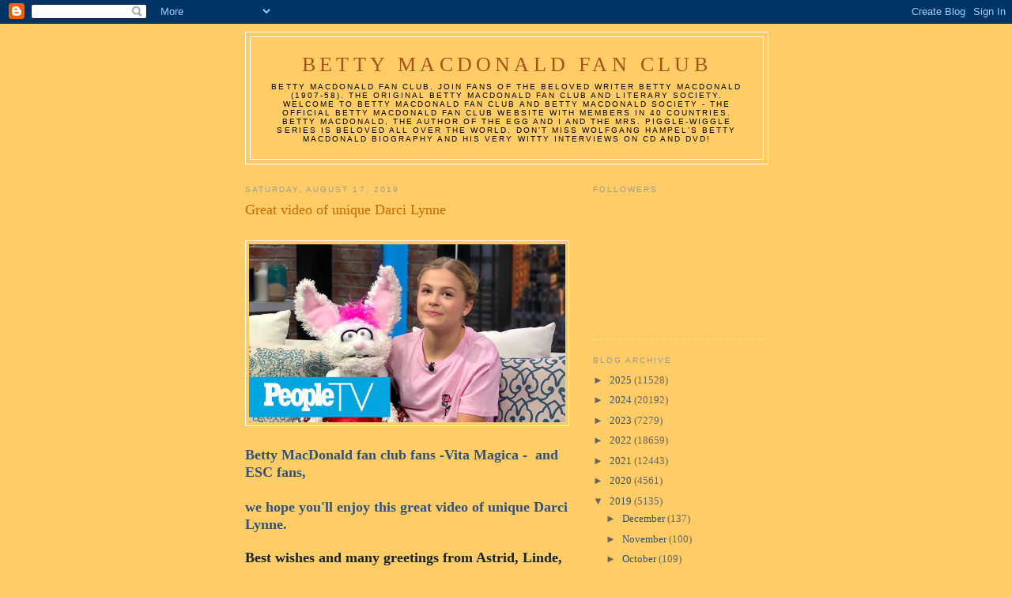

--- FILE ---
content_type: text/html; charset=UTF-8
request_url: https://bettymacdonaldfanclub.blogspot.com/2019/08/great-video-of-unique-darci-lynne.html
body_size: 16378
content:
<!DOCTYPE html>
<html dir='ltr'>
<head>
<link href='https://www.blogger.com/static/v1/widgets/2944754296-widget_css_bundle.css' rel='stylesheet' type='text/css'/>
<meta content='text/html; charset=UTF-8' http-equiv='Content-Type'/>
<meta content='blogger' name='generator'/>
<link href='https://bettymacdonaldfanclub.blogspot.com/favicon.ico' rel='icon' type='image/x-icon'/>
<link href='http://bettymacdonaldfanclub.blogspot.com/2019/08/great-video-of-unique-darci-lynne.html' rel='canonical'/>
<link rel="alternate" type="application/atom+xml" title="Betty MacDonald Fan Club - Atom" href="https://bettymacdonaldfanclub.blogspot.com/feeds/posts/default" />
<link rel="alternate" type="application/rss+xml" title="Betty MacDonald Fan Club - RSS" href="https://bettymacdonaldfanclub.blogspot.com/feeds/posts/default?alt=rss" />
<link rel="service.post" type="application/atom+xml" title="Betty MacDonald Fan Club - Atom" href="https://www.blogger.com/feeds/1867229337323433384/posts/default" />

<link rel="alternate" type="application/atom+xml" title="Betty MacDonald Fan Club - Atom" href="https://bettymacdonaldfanclub.blogspot.com/feeds/6361857269821741780/comments/default" />
<!--Can't find substitution for tag [blog.ieCssRetrofitLinks]-->
<link href='https://i.ytimg.com/vi/5rBs04o8G2I/maxresdefault.jpg' rel='image_src'/>
<meta content='http://bettymacdonaldfanclub.blogspot.com/2019/08/great-video-of-unique-darci-lynne.html' property='og:url'/>
<meta content='Great video of unique Darci Lynne' property='og:title'/>
<meta content='      Betty MacDonald fan club fans -Vita Magica -  and ESC fans,    we hope you&#39;ll enjoy this great video of unique Darci Lynne.    Best wi...' property='og:description'/>
<meta content='https://lh3.googleusercontent.com/blogger_img_proxy/AEn0k_usJHI-2pW0fQxbdZbf5wWJexPPvswM-Vn-ywJA5xD3L2l9qFe2Wl8GzEgJUwy1VIeHRx7nVPKUO9lq-AjcLql-I9mLyPUsFz4bsOMyBa8P51wz9b9Idw=w1200-h630-pd' property='og:image'/>
<title>Betty MacDonald Fan Club: Great video of unique Darci Lynne</title>
<style id='page-skin-1' type='text/css'><!--
/*
-----------------------------------------------
Blogger Template Style
Name:     Minima
Date:     26 Feb 2004
Updated by: Blogger Team
----------------------------------------------- */
/* Use this with templates/template-twocol.html */
body {
background:#ffcc66;
margin:0;
color:#15222b;
font:x-small Georgia Serif;
font-size/* */:/**/small;
font-size: /**/small;
text-align: center;
}
a:link {
color:#32527A;
text-decoration:none;
}
a:visited {
color:#999999;
text-decoration:none;
}
a:hover {
color:#cc6600;
text-decoration:underline;
}
a img {
border-width:0;
}
/* Header
-----------------------------------------------
*/
#header-wrapper {
width:660px;
margin:0 auto 10px;
border:1px solid #ffffff;
}
#header-inner {
background-position: center;
margin-left: auto;
margin-right: auto;
}
#header {
margin: 5px;
border: 1px solid #ffffff;
text-align: center;
color:#a9501b;
}
#header h1 {
margin:5px 5px 0;
padding:15px 20px .25em;
line-height:1.2em;
text-transform:uppercase;
letter-spacing:.2em;
font: normal normal 200% Georgia, Serif;
}
#header a {
color:#a9501b;
text-decoration:none;
}
#header a:hover {
color:#a9501b;
}
#header .description {
margin:0 5px 5px;
padding:0 20px 15px;
max-width:700px;
text-transform:uppercase;
letter-spacing:.2em;
line-height: 1.4em;
font: normal normal 78% 'Trebuchet MS', Trebuchet, Arial, Verdana, Sans-serif;
color: #000000;
}
#header img {
margin-left: auto;
margin-right: auto;
}
/* Outer-Wrapper
----------------------------------------------- */
#outer-wrapper {
width: 660px;
margin:0 auto;
padding:10px;
text-align:left;
font: normal normal 100% Georgia, Serif;
}
#main-wrapper {
width: 410px;
float: left;
word-wrap: break-word; /* fix for long text breaking sidebar float in IE */
overflow: hidden;     /* fix for long non-text content breaking IE sidebar float */
}
#sidebar-wrapper {
width: 220px;
float: right;
word-wrap: break-word; /* fix for long text breaking sidebar float in IE */
overflow: hidden;      /* fix for long non-text content breaking IE sidebar float */
}
/* Headings
----------------------------------------------- */
h2 {
margin:1.5em 0 .75em;
font:normal normal 78% 'Trebuchet MS',Trebuchet,Arial,Verdana,Sans-serif;
line-height: 1.4em;
text-transform:uppercase;
letter-spacing:.2em;
color:#999999;
}
/* Posts
-----------------------------------------------
*/
h2.date-header {
margin:1.5em 0 .5em;
}
.post {
margin:.5em 0 1.5em;
border-bottom:1px dotted #ffffff;
padding-bottom:1.5em;
}
.post h3 {
margin:.25em 0 0;
padding:0 0 4px;
font-size:140%;
font-weight:normal;
line-height:1.4em;
color:#cc6600;
}
.post h3 a, .post h3 a:visited, .post h3 strong {
display:block;
text-decoration:none;
color:#cc6600;
font-weight:normal;
}
.post h3 strong, .post h3 a:hover {
color:#15222b;
}
.post-body {
margin:0 0 .75em;
line-height:1.6em;
}
.post-body blockquote {
line-height:1.3em;
}
.post-footer {
margin: .75em 0;
color:#999999;
text-transform:uppercase;
letter-spacing:.1em;
font: normal normal 78% 'Trebuchet MS', Trebuchet, Arial, Verdana, Sans-serif;
line-height: 1.4em;
}
.comment-link {
margin-left:.6em;
}
.post img, table.tr-caption-container {
padding:4px;
border:1px solid #ffffff;
}
.tr-caption-container img {
border: none;
padding: 0;
}
.post blockquote {
margin:1em 20px;
}
.post blockquote p {
margin:.75em 0;
}
/* Comments
----------------------------------------------- */
#comments h4 {
margin:1em 0;
font-weight: bold;
line-height: 1.4em;
text-transform:uppercase;
letter-spacing:.2em;
color: #999999;
}
#comments-block {
margin:1em 0 1.5em;
line-height:1.6em;
}
#comments-block .comment-author {
margin:.5em 0;
}
#comments-block .comment-body {
margin:.25em 0 0;
}
#comments-block .comment-footer {
margin:-.25em 0 2em;
line-height: 1.4em;
text-transform:uppercase;
letter-spacing:.1em;
}
#comments-block .comment-body p {
margin:0 0 .75em;
}
.deleted-comment {
font-style:italic;
color:gray;
}
#blog-pager-newer-link {
float: left;
}
#blog-pager-older-link {
float: right;
}
#blog-pager {
text-align: center;
}
.feed-links {
clear: both;
line-height: 2.5em;
}
/* Sidebar Content
----------------------------------------------- */
.sidebar {
color: #666666;
line-height: 1.5em;
}
.sidebar ul {
list-style:none;
margin:0 0 0;
padding:0 0 0;
}
.sidebar li {
margin:0;
padding-top:0;
padding-right:0;
padding-bottom:.25em;
padding-left:15px;
text-indent:-15px;
line-height:1.5em;
}
.sidebar .widget, .main .widget {
border-bottom:1px dotted #ffffff;
margin:0 0 1.5em;
padding:0 0 1.5em;
}
.main .Blog {
border-bottom-width: 0;
}
/* Profile
----------------------------------------------- */
.profile-img {
float: left;
margin-top: 0;
margin-right: 5px;
margin-bottom: 5px;
margin-left: 0;
padding: 4px;
border: 1px solid #ffffff;
}
.profile-data {
margin:0;
text-transform:uppercase;
letter-spacing:.1em;
font: normal normal 78% 'Trebuchet MS', Trebuchet, Arial, Verdana, Sans-serif;
color: #999999;
font-weight: bold;
line-height: 1.6em;
}
.profile-datablock {
margin:.5em 0 .5em;
}
.profile-textblock {
margin: 0.5em 0;
line-height: 1.6em;
}
.profile-link {
font: normal normal 78% 'Trebuchet MS', Trebuchet, Arial, Verdana, Sans-serif;
text-transform: uppercase;
letter-spacing: .1em;
}
/* Footer
----------------------------------------------- */
#footer {
width:660px;
clear:both;
margin:0 auto;
padding-top:15px;
line-height: 1.6em;
text-transform:uppercase;
letter-spacing:.1em;
text-align: center;
}

--></style>
<link href='https://www.blogger.com/dyn-css/authorization.css?targetBlogID=1867229337323433384&amp;zx=a24648ee-1a1b-4ecf-a200-d3bee81a9ec7' media='none' onload='if(media!=&#39;all&#39;)media=&#39;all&#39;' rel='stylesheet'/><noscript><link href='https://www.blogger.com/dyn-css/authorization.css?targetBlogID=1867229337323433384&amp;zx=a24648ee-1a1b-4ecf-a200-d3bee81a9ec7' rel='stylesheet'/></noscript>
<meta name='google-adsense-platform-account' content='ca-host-pub-1556223355139109'/>
<meta name='google-adsense-platform-domain' content='blogspot.com'/>

</head>
<body>
<div class='navbar section' id='navbar'><div class='widget Navbar' data-version='1' id='Navbar1'><script type="text/javascript">
    function setAttributeOnload(object, attribute, val) {
      if(window.addEventListener) {
        window.addEventListener('load',
          function(){ object[attribute] = val; }, false);
      } else {
        window.attachEvent('onload', function(){ object[attribute] = val; });
      }
    }
  </script>
<div id="navbar-iframe-container"></div>
<script type="text/javascript" src="https://apis.google.com/js/platform.js"></script>
<script type="text/javascript">
      gapi.load("gapi.iframes:gapi.iframes.style.bubble", function() {
        if (gapi.iframes && gapi.iframes.getContext) {
          gapi.iframes.getContext().openChild({
              url: 'https://www.blogger.com/navbar/1867229337323433384?po\x3d6361857269821741780\x26origin\x3dhttps://bettymacdonaldfanclub.blogspot.com',
              where: document.getElementById("navbar-iframe-container"),
              id: "navbar-iframe"
          });
        }
      });
    </script><script type="text/javascript">
(function() {
var script = document.createElement('script');
script.type = 'text/javascript';
script.src = '//pagead2.googlesyndication.com/pagead/js/google_top_exp.js';
var head = document.getElementsByTagName('head')[0];
if (head) {
head.appendChild(script);
}})();
</script>
</div></div>
<div id='outer-wrapper'><div id='wrap2'>
<!-- skip links for text browsers -->
<span id='skiplinks' style='display:none;'>
<a href='#main'>skip to main </a> |
      <a href='#sidebar'>skip to sidebar</a>
</span>
<div id='header-wrapper'>
<div class='header section' id='header'><div class='widget Header' data-version='1' id='Header1'>
<div id='header-inner'>
<div class='titlewrapper'>
<h1 class='title'>
<a href='https://bettymacdonaldfanclub.blogspot.com/'>
Betty MacDonald Fan Club
</a>
</h1>
</div>
<div class='descriptionwrapper'>
<p class='description'><span>Betty MacDonald Fan Club. Join fans of the beloved writer Betty MacDonald (1907-58). The original Betty MacDonald Fan Club and literary Society. Welcome to Betty MacDonald Fan Club and Betty MacDonald Society - the official Betty MacDonald Fan Club Website with members in 40 countries. 
Betty MacDonald, the author of The Egg and I and the Mrs. Piggle-Wiggle Series is beloved all over the world. Don't miss Wolfgang Hampel's Betty MacDonald biography and his very witty interviews on CD and DVD!</span></p>
</div>
</div>
</div></div>
</div>
<div id='content-wrapper'>
<div id='crosscol-wrapper' style='text-align:center'>
<div class='crosscol no-items section' id='crosscol'></div>
</div>
<div id='main-wrapper'>
<div class='main section' id='main'><div class='widget Blog' data-version='1' id='Blog1'>
<div class='blog-posts hfeed'>

          <div class="date-outer">
        
<h2 class='date-header'><span>Saturday, August 17, 2019</span></h2>

          <div class="date-posts">
        
<div class='post-outer'>
<div class='post hentry uncustomized-post-template' itemprop='blogPost' itemscope='itemscope' itemtype='http://schema.org/BlogPosting'>
<meta content='https://i.ytimg.com/vi/5rBs04o8G2I/maxresdefault.jpg' itemprop='image_url'/>
<meta content='1867229337323433384' itemprop='blogId'/>
<meta content='6361857269821741780' itemprop='postId'/>
<a name='6361857269821741780'></a>
<h3 class='post-title entry-title' itemprop='name'>
Great video of unique Darci Lynne
</h3>
<div class='post-header'>
<div class='post-header-line-1'></div>
</div>
<div class='post-body entry-content' id='post-body-6361857269821741780' itemprop='description articleBody'>
<span style="font-size: large;"><b></b></span><br />
<div class="KkFss" style="display: inline-block; margin-bottom: 0px; margin-top: 0px; position: relative;">
<span style="font-size: large;"><b><img alt="Image result for Darci Lynne" class="irc_mi" height="225" src="https://i.ytimg.com/vi/5rBs04o8G2I/maxresdefault.jpg" width="400" /></b></span></div>
<span style="font-size: large;"><b> </b></span><br />
<br />
<span style="font-size: large;"><a href="http://www.bettymacdonaldfanclub.blogspot.com/"><b>Betty MacDonald fan club fans -Vita Magica -&nbsp; and ESC fans,</b></a></span><br />
<div class="post-body entry-content" id="post-body-6269839519111216340" itemprop="description articleBody">
<span style="font-size: large;"><br />
<a href="https://www.youtube.com/watch?v=rk_qLtk0m2c"><b>we hope you'll enjoy this great video of unique Darci Lynne.</b></a></span><br />
<br />
<span style="font-size: large;">
<b>Best wishes and many greetings from Astrid, Linde, Greta, Lund family, Angelika &amp; Wolfgang&nbsp;&nbsp;</b><br />
<br />
</span><br />
<div class="post-body entry-content" id="post-body-2049421991500148847" itemprop="description articleBody">
<a href="https://www.ardmediathek.de/swr/player/Y3JpZDovL3N3ci5kZS9hZXgvbzExNDExMjY/"><span style="font-size: large;"><b>Angelika
 Jung and Wolfgang Hampel in Marc Marshall's SWR 3 TV Show 
HERZSCHLAG-MOMENTE&nbsp; on Saturday&nbsp; 3rd of August 2019&nbsp; 21.50</b></span></a><br />
<br />
<br />
<span style="font-size: large;"><b>We have a very special Betty MacDonald fan club surprise for you.&nbsp;</b></span><br />
<br />
<span style="color: red;"><span style="font-size: large;"><b>Tell
 us your favourite satirical text of Wolfgang Hampel's book Satire ist mein Lieblingstier, 
please and you'll get several fascinating Betty MacDonald fan club items
 for free.</b></span></span><span style="color: red;"><br /></span>
<span style="color: red;"><span style="font-size: large;"><b>Wolfgang Hampel's very successful book is available in many countries around the world. ( see links below )</b></span></span><br />
<span style="color: red;"><br /></span>
<br />
<div class="MsoNormal">
<span style="color: red;"><span style="font-size: large;"><b>Don't miss this unique Betty MacDonald fan club offer, please.</b></span></span><br />
<br /></div>
<br />
<span style="font-size: large;"><b><span class="st">Wolfgang Hampel's very witty book 'Satire ist mein Lieblingstier' ( Satire is my favourite animal ) is No 1 Buecher de TOP List.</span></b></span><br />
<br />
<div>
<span style="font-size: large;"><b><span class="st">Wolfgang
 Hampels sehr witziges Buch ' Satire ist mein Lieblingstier' ( Satire is
 my favourite animal ) ist No 1 Buecher de TOP Liste.</span></b></span><br />
<br />
<br />
<span style="font-size: large;"><b><span class="st">Many greetings - viele Grüße</span></b></span><br />
<br />
<span style="font-size: large;"><b><span class="st">Mats&nbsp; </span></b></span></div>
<br />
<h3 class="LC20lb">
<a href="https://www.buecher.de/shop/gedichte/satire-ist-mein-lieblingstier-satirische-gedichte/hampel-wolfgang/products_products/detail/prod_id/52521494/"><span style="font-size: large;"><b>buecher.de - Schnell, Günstig, Versandkostenfrei</b></span></a></h3>
<span style="font-size: large;"><b><a href="https://www.buecher.de/go/user/helpfulRatings/?fbclid=IwAR17BXssEonwu4SmCt2OMzmhhpJBUYT2dUfy33DtRfLNIpwVb2gI6CwwmDc"><br /></a></b></span>
<br />
<div class="r">
<span style="font-size: large;"><b><a class="fl" href="https://translate.google.com/translate?hl=en&amp;sl=de&amp;u=https://www.buecher.de/go/user/helpfulRatings/%3Ffbclid%3DIwAR17BXssEonwu4SmCt2OMzmhhpJBUYT2dUfy33DtRfLNIpwVb2gI6CwwmDc&amp;prev=search">Translate this page</a></b></span></div>
<div>
<span style="font-size: large;"><b><span class="st">Ich habe dieses <i>Buch</i> gekauft, weil Krimi-Königin Ingrid Noll Wolfgang ... sehr, daß wir die monatliche literarische Veranstaltung Vita Magica von <i>Wolfgang Hampel</i> bald einmal besuchen können.</span></b></span></div>
<br />
<br />
<a href="https://bettymacdonaldfanclub.blogspot.com/2018/11/wolfgang-hampels-satire-ist-mein_23.html?fbclid=IwAR3OpOhiymeqxvtAaa8DaI3aB5RWsUvPyCXcqFhCKoI-KuV99LbqVwUdQJM"><span style="font-size: large;"><b>Wolfgang Hampel's Satire ist mein Lieblingstier in Buecher de TOP list&nbsp;</b></span></a><br />
<br />
<ul class="ob-widget-items-container ob-multi-row ob-row-11">
<li class="ob-dynamic-rec-container ob-recIdx-11 ob-p ob-rtb" data-pos="11"><span style="font-size: large;"><b>

      <span class="ob-unit ob-rec-image-container" data-type="Image">
  
    
        <a href="https://www.weltbild.de/artikel/buch/satire-ist-mein-lieblingstier-satirische-gedichte_25012958-1#comments"><span class="ob-rec-label">PROMOTED</span>
      </a></span><a href="https://www.weltbild.de/artikel/buch/satire-ist-mein-lieblingstier-satirische-gedichte_25012958-1#comments">      Weltbild      Satire ist mein Lieblingstier - Satirische Gedichte. Wolfgang Hampel, - Buch</a>
    </b></span></li>
</ul>
<br />
<br />
<br />
<br />
<br />
<br />
<header></header><img alt="Satire ist mein Lieblingstier - Satirische Gedichte - Wolfgang Hampel" class="w100 book-border" data-big-url="/media/81765198" height="640" itemprop="image" src="https://www.lehmanns.de/media/81765202" title="Bild vergrößern" width="414" /><br />
<div class="irc_mimg irc_hic">
<br />
<br />
<a href="https://www.amazon.com/Satire-ist-mein-Lieblingstier-Satirische/dp/3958281559/ref=pd_rhf_se_p_img_3?_encoding=UTF8&amp;psc=1&amp;refRID=PEG4JBNMQV4JV45JHB38"><span style="font-size: large;"><b>You can order Wolfgang Hampel 'Satire ist mein Lieblingstier' (Satire is my favourite animal)&nbsp;</b></span></a><br />
<br />
<span style="font-size: large;"><b><a href="https://www.amazon.com/Satire-ist-mein-Lieblingstier-Satirische/dp/3958281559/ref=pd_rhf_se_p_img_3?_encoding=UTF8&amp;psc=1&amp;refRID=PEG4JBNMQV4JV45JHB38">U.S.A. </a></b></span><br />
<br />
<span style="font-size: large;"><b><a href="https://www.amazon.co.uk/Satire-mein-Lieblingstier-Informationen-Kultveranstaltung/dp/3958281559">United Kingdom&nbsp;</a></b></span><br />
<br />
<span style="font-size: large;"><b><a href="https://www.amazon.com.au/Satire-mein-Lieblingstier-Informationen-Kultveranstaltung/dp/3958281559/ref=sr_1_1?ie=UTF8&amp;qid=1540236124&amp;sr=8-1&amp;keywords=Wolfgang+Hampel+Satire+ist+mein+Lieblingstier">Australia </a></b></span><br />
<br />
<a href="https://www.weltbild.at/artikel/buch/satire-ist-mein-lieblingstier-satirische-gedichte_25012958-1"><span style="font-size: large;"><b>Austria</b></span></a><br />
<br />
<a href="https://www.amazon.com.br/Satire-mein-Lieblingstier-Informationen-Kultveranstaltung/dp/3958281559"><span style="font-size: large;"><b>Brazil&nbsp;&nbsp;</b></span></a><br />
<br />
<span style="font-size: large;"><b><a href="https://www.amazon.ca/Satire-ist-mein-Lieblingstier-Satirische/dp/3958281559">Canada </a></b></span><br />
<br />
<a href="https://www.megaknihy.cz/ostatni-kategorie/5635609-satire-ist-mein-lieblingstier-satirische-gedichte.html"><span style="font-size: large;"><b>Czechia</b></span></a><br />
<br />
<span style="font-size: large;"><b><a href="https://cdon.dk/boger/wolfgang-hampel/satire-ist-mein-lieblingstier-satirische-gedicht-45068365">Denmark </a></b></span><br />
<br />
<span style="font-size: large;"><b><a href="https://cdon.fi/kirjat/wolfgang-hampel/satire-ist-mein-lieblingstier-satirische-gedicht-45068365">Finland </a></b></span><br />
<br />
<span style="font-size: large;"><b><a href="https://www.amazon.fr/Satire-mein-Lieblingstier-Informationen-Kultveranstaltung/dp/3958281559">France</a></b></span><br />
<br />
<span style="font-size: large;"><b><a href="https://www.amazon.de/Satire-mein-Lieblingstier-Informationen-Kultveranstaltung/dp/3958281559">Germany </a></b></span><br />
<br />
<span style="font-size: large;"><b><a href="https://bookline.hu/product/home.action?_v=_&amp;type=200&amp;id=4591456">Hungary</a> </b></span><br />
<br />
<a href="https://www.amazon.it/Satire-mein-Lieblingstier-Informationen-Kultveranstaltung/dp/3958281559"><span style="font-size: large;"><b>Italy&nbsp;</b></span></a><br />
<br />
<span style="font-size: large;"><b><a href="https://www.amazon.co.jp/Satire-mein-Lieblingstier-Informationen-Kultveranstaltung/dp/3958281559">Japan&nbsp;</a></b></span><br />
<br />
<span style="font-size: large;"><b><a href="https://www.amazon.com.mx/Satire-ist-mein-Lieblingstier-Satirische/dp/3958281559">Mexico </a></b></span><br />
<br />
<span style="font-size: large;"><b><a href="https://cdon.no/boker/wolfgang-hampel/satire-ist-mein-lieblingstier-satirische-gedicht-45068365">Norway </a></b></span><br />
<a href="https://allegro.pl/oferta/satire-ist-mein-lieblingstier-satirische-gedicht-7673373308?reco_id=eddaaa96-5423-11e9-88ce-246e9683c530&amp;sid=f8bddad5d737919e6c726c989b66bdbe96499e13bc806f55bd0c404f69ac7020"><br /></a>
<a href="https://allegro.pl/oferta/satire-ist-mein-lieblingstier-satirische-gedicht-7673373308?reco_id=eddaaa96-5423-11e9-88ce-246e9683c530&amp;sid=f8bddad5d737919e6c726c989b66bdbe96499e13bc806f55bd0c404f69ac7020"><span style="font-size: large;"><b>Poland&nbsp;</b></span></a><br />
<br />
<span style="font-size: large;"><b><a href="https://www.libristo.ro/ro/carte/satire-ist-mein-lieblingstier-satirische-gedichte_19818762">Romania </a></b></span><br />
<br />
<span style="font-size: large;"><b><a href="https://www.najlacnejsie-knihy.sk/kniha/satire-ist-mein-lieblingstier-satirische-gedichte.html">Slovak Republic</a> </b></span><br />
<br />
<span style="font-size: large;"><b><a href="https://www.amazon.es/Satire-mein-Lieblingstier-Informationen-Kultveranstaltung/dp/3958281559">Spain&nbsp;</a></b></span><br />
<br />
<span style="font-size: large;"><b><a href="https://www.bokus.com/bok/9783958281554/satire-ist-mein-lieblingstier-satirische-gedichte/">Sweden </a></b></span><br />
<br />
<a href="https://www.weltbild.ch/artikel/buch/satire-ist-mein-lieblingstier-satirische-gedichte_25012958-1"><span style="font-size: large;"><b>Switzerland </b></span></a><br />
<br />
<span style="font-size: large;"><b><a href="https://www.dodax.nl/nl-nl/boeken-luisterboeken/poezie-toneel/wolfgang-hampel-satire-ist-mein-lieblingstier-satirische-gedichte-dpBFTGRU2G3OH/">The Netherlands</a></b></span><br />
<br />
<br />
<a href="https://bettymacdonaldfanclub.blogspot.com/2018/09/wolfgang-hampel-satire-ist-mein_26.html"><span style="font-size: large;"><b><span style="font-size: large;"><b>Wolfgang Hampel - Satire ist mein Lieblingstier ( Satire is my favourite animal )&nbsp;</b></span></b></span></a></div>
<br />
<a href="https://www.lehmanns.de/shop/literatur/43182238-9783958281554-satire-ist-mein-lieblingstier"><span style="font-size: large;"><b>Informationen über die Kultveranstaltung "Vita Magica" der Akademie für Ältere in Heidelberg&nbsp;&nbsp;</b></span></a><br />
<br />
<a href="https://portal.dnb.de/opac.htm?method=simpleSearch&amp;cqlMode=true&amp;query=idn%3D115851574X"><span style="font-size: large;"><b>Wolfgang Hampel - Satire ist mein Lieblingstier ( Satire is my favourite animal )&nbsp;</b></span></a><br />
<br />
<a href="https://bettymacdonaldfanclub.blogspot.com/2019/06/betty-macdonald-and-best-president-ever.html"><span style="font-size: large;"><b>The best president ever&nbsp; </b></span></a><br />
<br />
<span style="font-size: large;"><b><a href="http://bettymacdonaldfanclub.blogspot.de/2018/03/roger-cicero-esc-winner-2007.html">Roger Cicero - ESC winner 2007 &nbsp; </a><br /><br />
</b></span>
<span style="font-size: large;"><b><span id="tgwbody"><span style="font-size: large;"><b><span style="font-size: large;"><b><span style="font-size: large;"><b><span style="font-size: large;"><b><span style="font-size: large;"><span style="font-size: large;"><a href="http://bettymacdonaldfanclub.blogspot.de/2017/09/singer-joy-fleming-passed-away-at-age.html">Many ESC fans from all over the world are so very sad because we lost Joy Fleming - one of the best singers ever.&nbsp; </a></span></span><br />

<br />
<span style="font-size: large;"><a href="https://www.youtube.com/watch?v=kGM-TMrgadw&amp;t=607s"><span style="font-size: large;">Betty
 MacDonald fan club founder Wolfgang Hampel sings&nbsp; 'Try to remember' 
especially for Betty MacDonald fan club organizer Linde Lund at Vita 
Magica September </span></a></span><br />
</b></span><br />
</b></span></b></span><i><span style="font-size: large;"><b>
</b></span></i></b></span>
</span></b></span><br />
<br />
<h1 class="firstHeading" id="firstHeading" lang="en">
<span id="tgwbody">
<span style="font-size: large;"><b>you can join&nbsp;</b></span></span></h1>
<span id="tgwbody">
<span style="font-size: large;">
</span>
<br />
</span><br />
<h1 class="firstHeading" id="firstHeading" lang="en">
<span id="tgwbody">
<span style="font-size: large;"><b><a href="https://www.facebook.com/groups/249569962147478/">Betty MacDonald fan club</a></b></span></span></h1>
<span id="tgwbody">
<span style="font-size: large;">
</span>
<br />
</span><br />
<h1 class="firstHeading" id="firstHeading" lang="en">
<span id="tgwbody">
<span style="font-size: large;"><a href="https://www.facebook.com/groups/285210708577481/"><b>Betty MacDonald Society&nbsp;&nbsp;</b></a></span></span></h1>
<span id="tgwbody">
<span style="font-size: large;">
</span>
<br />
</span><br />
<h1 class="firstHeading" id="firstHeading" lang="en">
<span id="tgwbody">
<span style="font-size: large;"><b><a href="https://www.facebook.com/groups/1840324412899120/">Vita Magica&nbsp;&nbsp;</a></b></span></span></h1>
<span id="tgwbody">
<span style="font-size: large;">
</span>
<br />
</span><br />
<h1 class="firstHeading" id="firstHeading" lang="en">
<span id="tgwbody">
<span style="font-size: large;"><b><a href="https://www.facebook.com/groups/234645000273233/">Eurovision Song Contest Fan Club&nbsp;</a></b></span></span></h1>
<h1 class="firstHeading" id="firstHeading" lang="en">
<span id="tgwbody"><span style="font-size: large;"><b>&nbsp;</b></span></span></h1>
<h1 class="firstHeading" id="firstHeading" lang="en">
<span id="tgwbody"><span style="font-size: large;"><b><a href="http://facebook.com/Wolfgang-Hampel-Betty-MacDonald-and-Vita-Magica-founder-1939667979454472/">Wolfgang Hampel - Betty MacDonald fan club - and Vita Magica Founder&nbsp;</a> </b></span></span></h1>
<h1 class="firstHeading" id="firstHeading" lang="en">
</h1>
<h1 class="firstHeading" id="firstHeading" lang="en">
<span id="tgwbody">
</span></h1>
<span id="tgwbody">
<span style="font-size: large;">
</span>
<br />
</span><br />
<h1 class="firstHeading" id="firstHeading" lang="en">
<span id="tgwbody">
<span style="font-size: large;"><b>on Facebook</b></span></span></h1>
<span id="tgwbody">
<span style="font-size: large;">

<br />
<b><b><a href="https://www.youtube.com/playlist?list=PL8OPGF66hLVeyeh6wWJSKjtQSSt137SEb">Vita Magica Betty MacDonald event with Wolfgang Hampel, Thomas Bödigheimer and Friedrich von Hoheneichen</a> </b></b>
<br />
<br />
</span><br />
</span><br />
<h1 class="story-body__h1">
<span id="tgwbody">
<span style="font-size: large;"><span class="fwn fcg"><span class="fwb fcg" data-ft="{&quot;tn&quot;:&quot;;&quot;}"><span style="color: red;"><span style="color: black;"><span class="fwn fcg"><span class="fwb fcg" data-ft="{&quot;tn&quot;:&quot;;&quot;}"><span style="color: red;"><span style="color: black;"><b><b><a href="http://wolfvitamagica.blogspot.de/">Vita Magica</a>&nbsp;</b></b></span></span></span></span></span></span></span></span></span></span></h1>
<span id="tgwbody">
<span style="font-size: large;">
</span>

</span><br />
<h1 class="story-body__h1">
<span id="tgwbody">
<span style="font-size: large;"><span class="fwn fcg"><span class="fwb fcg" data-ft="{&quot;tn&quot;:&quot;;&quot;}"><span style="color: red;"><span style="color: black;"><span class="fwn fcg"><span class="fwb fcg" data-ft="{&quot;tn&quot;:&quot;;&quot;}"><span style="color: red;"><span style="color: black;"><b><b><a href="http://www.got-blogger.com/bettymacdonaldfanclub/1753617862279868233/">Betty MacDonald&nbsp;</a> </b><br />
<br />






<b>

















<a href="http://www.bettymacdonaldfanclub.blogspot.com/">Betty MacDonald fan club&nbsp;</a></b></b></span></span></span></span></span></span></span></span></span></span></h1>
<span id="tgwbody">
<span style="font-size: large;">
</span>

</span><br />
<h1 class="story-body__h1">
<span id="tgwbody">
<span style="font-size: large;"><b><a href="https://www.facebook.com/groups/249569962147478/">Betty MacDonald fan club on Facebook</a></b></span></span></h1>
<span id="tgwbody">
<span style="font-size: large;">
</span>

</span><br />
<h1 class="story-body__h1">
<span id="tgwbody">
<span style="font-size: large;"><span class="fwn fcg"><span class="fwb fcg" data-ft="{&quot;tn&quot;:&quot;;&quot;}"><span style="color: red;"><span style="color: black;"><span class="fwn fcg"><span class="fwb fcg" data-ft="{&quot;tn&quot;:&quot;;&quot;}"><span style="color: red;"><span style="color: black;"><b><b><a href="http://www.bettymacdonaldforum.blogspot.com/">Betty MacDonald forum&nbsp;&nbsp;</a><br />
<br />
<a href="http://www.thefullwiki.org/Betty_MacDonald">Wolfgang Hampel - Wikipedia ( English )&nbsp;</a><br />
<br />
<a href="http://www.thefullwiki.org/The_Egg_and_I">Wolfgang Hampel - Wikipedia ( English ) - The Egg and I&nbsp;</a></b></b></span></span></span></span></span></span></span></span></span></span></h1>
<span id="tgwbody">
<span style="font-size: large;">
</span>

</span><br />
<h1 class="story-body__h1">
<span id="tgwbody">
<span style="font-size: large;"><span class="fwn fcg"><span class="fwb fcg" data-ft="{&quot;tn&quot;:&quot;;&quot;}"><span style="color: red;"><span style="color: black;"><span class="fwn fcg"><span class="fwb fcg" data-ft="{&quot;tn&quot;:&quot;;&quot;}"><span style="color: red;"><span style="color: black;"><b><b><a href="https://pl.wikipedia.org/wiki/Jajko_i_ja">Wolfgang Hampel - Wikipedia ( Polski)&nbsp;&nbsp;&nbsp; </a><br />
<br />
<a href="http://bettymacdonaldfanclub.blogspot.de/2018/02/wolfgang-hampel-betty-macdonald-fan.html">Wolfgang Hampel - Wikipedia ( German )</a></b></b>
</span></span></span></span></span></span></span></span></span></span></h1>
<span id="tgwbody">
<span style="font-size: large;">
<a href="http://www.linkfang.de/wiki/Betty_MacDonald"><b><b>Wolfgang Hampel - LinkFang ( German )&nbsp;</b></b></a>
<br />
<br />
<b><b><a href="http://de.academic.ru/dic.nsf/dewiki/2274827">Wolfgang Hampel - Academic ( German )</a></b></b>
<br />
<br />
<a href="http://www.cyclopaedia.de/wiki/Betty-MacDonald"><b><b>Wolfgang Hampel -&nbsp;&nbsp;</b></b></a><b><b><a href="https://www.blogger.com/null" id="header_logo">cyclopaedia.net ( German )</a>&nbsp; </b></b>
<br />
<br />
<b><a href="http://dbpedia.org/page/Betty_MacDonald">Wolfgang Hampel - DBpedia&nbsp; ( English / German )</a></b>
<br />
<br />
<a href="https://peoplecheck.de/s/wolfgang+hampel"><b>Wolfgang Hampel - people check ( English )&nbsp;</b></a>

<br />
<br />
<a href="http://memim.com/betty-macdonald.html"><b><b>Wolfgang Hampel - Memim ( English ) </b></b></a>


<br />
<br />
<b><b><a href="https://de.wikipedia.org/wiki/Vashon_Island">Vashon Island - Wikipedia ( German )</a> <br />
<br />
<a href="http://www.thefullwiki.org/Monica_Sone">Wolfgang Hampel - Monica Sone - Wikipedia ( English )</a> <br />
<br />
<a href="http://www.thefullwiki.org/Ma_and_Pa_Kettle">Wolfgang Hampel - Ma and Pa Kettle - Wikipedia ( English )</a><br />
<br />
<a href="https://fr.wikipedia.org/wiki/Ma_and_Pa_Kettle">Wolfgang Hampel - Ma and Pa Kettle - Wikipedia ( French )&nbsp;</a></b><br />
<br />
<b><a href="http://www.thefullwiki.org/Mrs._Piggle-Wiggle">Wolfgang Hampel - Mrs. Piggle-Wiggle - Wikipedia ( English) </a><br />
<br />
<a href="http://bettymacdonaldfanclub.blogspot.de/2016/02/betty-macdonald-wolfgang-hampel-and.html">Wolfgang Hampel in Florida State University </a><br />
<br />
<a href="http://bettymacdonaldfanclub.blogspot.de/2015/02/betty-macdonald-and-her-colourful-house.html">Betty MacDonald fan club founder Wolfgang Hampel&nbsp;</a><br />
<br />
<a href="http://bettymacdonaldfanclub.blogspot.de/2009/07/betty-macdonald-interviews-on-cddvd_17.html">Betty MacDonald fan club interviews on CD/DVD </a><br /><br />
<a href="http://bettymacdonaldfanclub.blogspot.de/2009/07/betty-macdonald-fan-club-items.html">Betty MacDonald fan club items&nbsp;</a><br />
<br />
<a href="http://bettymacdonaldfanclub.blogspot.de/2009/06/betty-macdonald-fan-club-items-comments.html">Betty MacDonald fan club items&nbsp; - comments</a><br />
<br />
<a href="http://bettymacdonaldfanclub.blogspot.de/2010/05/betty-macdonald-and-stove.html">Betty MacDonald fan club - The Stove and I&nbsp;&nbsp;</a><br />&nbsp;</b></b></span><br />
<span style="font-size: large;"><b><b><a href="https://groups.yahoo.com/neo/groups/bettymacdonald/info">Betty MacDonald fan club groups&nbsp;</a></b></b></span></span><br />
<br />
<span id="tgwbody"><span style="font-size: large;"><b><b><span id="tgwbody"><span style="font-size: large;"><b><b>


<a href="http://www.facebook.com/lindelund">Betty MacDonald fan club organizer Linde Lund</a></b></b></span></span> </b></b></span></span><span style="font-size: large;"><b><span class="st"><br /></span></b></span></div>
</div>
<div style='clear: both;'></div>
</div>
<div class='post-footer'>
<div class='post-footer-line post-footer-line-1'>
<span class='post-author vcard'>
Posted by
<span class='fn' itemprop='author' itemscope='itemscope' itemtype='http://schema.org/Person'>
<meta content='https://www.blogger.com/profile/15388942569315864610' itemprop='url'/>
<a class='g-profile' href='https://www.blogger.com/profile/15388942569315864610' rel='author' title='author profile'>
<span itemprop='name'>Betty MacDonald Fan Club</span>
</a>
</span>
</span>
<span class='post-timestamp'>
at
<meta content='http://bettymacdonaldfanclub.blogspot.com/2019/08/great-video-of-unique-darci-lynne.html' itemprop='url'/>
<a class='timestamp-link' href='https://bettymacdonaldfanclub.blogspot.com/2019/08/great-video-of-unique-darci-lynne.html' rel='bookmark' title='permanent link'><abbr class='published' itemprop='datePublished' title='2019-08-17T11:17:00-07:00'>11:17&#8239;AM</abbr></a>
</span>
<span class='post-comment-link'>
</span>
<span class='post-icons'>
<span class='item-control blog-admin pid-92874288'>
<a href='https://www.blogger.com/post-edit.g?blogID=1867229337323433384&postID=6361857269821741780&from=pencil' title='Edit Post'>
<img alt='' class='icon-action' height='18' src='https://resources.blogblog.com/img/icon18_edit_allbkg.gif' width='18'/>
</a>
</span>
</span>
<div class='post-share-buttons goog-inline-block'>
</div>
</div>
<div class='post-footer-line post-footer-line-2'>
<span class='post-labels'>
Labels:
<a href='https://bettymacdonaldfanclub.blogspot.com/search/label/Great%20video%20of%20unique%20Darci%20Lynne' rel='tag'>Great video of unique Darci Lynne</a>
</span>
</div>
<div class='post-footer-line post-footer-line-3'>
<span class='post-location'>
</span>
</div>
</div>
</div>
<div class='comments' id='comments'>
<a name='comments'></a>
</div>
</div>

        </div></div>
      
</div>
<div class='blog-pager' id='blog-pager'>
<span id='blog-pager-newer-link'>
<a class='blog-pager-newer-link' href='https://bettymacdonaldfanclub.blogspot.com/2019/08/great-video-of-unique-joy-fleming_18.html' id='Blog1_blog-pager-newer-link' title='Newer Post'>Newer Post</a>
</span>
<span id='blog-pager-older-link'>
<a class='blog-pager-older-link' href='https://bettymacdonaldfanclub.blogspot.com/2019/08/betty-macdonald-and-great-video-of-very_16.html' id='Blog1_blog-pager-older-link' title='Older Post'>Older Post</a>
</span>
<a class='home-link' href='https://bettymacdonaldfanclub.blogspot.com/'>Home</a>
</div>
<div class='clear'></div>
<div class='post-feeds'>
</div>
</div></div>
</div>
<div id='sidebar-wrapper'>
<div class='sidebar section' id='sidebar'><div class='widget Followers' data-version='1' id='Followers1'>
<h2 class='title'>Followers</h2>
<div class='widget-content'>
<div id='Followers1-wrapper'>
<div style='margin-right:2px;'>
<div><script type="text/javascript" src="https://apis.google.com/js/platform.js"></script>
<div id="followers-iframe-container"></div>
<script type="text/javascript">
    window.followersIframe = null;
    function followersIframeOpen(url) {
      gapi.load("gapi.iframes", function() {
        if (gapi.iframes && gapi.iframes.getContext) {
          window.followersIframe = gapi.iframes.getContext().openChild({
            url: url,
            where: document.getElementById("followers-iframe-container"),
            messageHandlersFilter: gapi.iframes.CROSS_ORIGIN_IFRAMES_FILTER,
            messageHandlers: {
              '_ready': function(obj) {
                window.followersIframe.getIframeEl().height = obj.height;
              },
              'reset': function() {
                window.followersIframe.close();
                followersIframeOpen("https://www.blogger.com/followers/frame/1867229337323433384?colors\x3dCgt0cmFuc3BhcmVudBILdHJhbnNwYXJlbnQaByM2NjY2NjYiByMzMjUyN0EqByNmZmNjNjYyByNjYzY2MDA6ByM2NjY2NjZCByMzMjUyN0FKByMwMDAwMDBSByMzMjUyN0FaC3RyYW5zcGFyZW50\x26pageSize\x3d21\x26hl\x3den\x26origin\x3dhttps://bettymacdonaldfanclub.blogspot.com");
              },
              'open': function(url) {
                window.followersIframe.close();
                followersIframeOpen(url);
              }
            }
          });
        }
      });
    }
    followersIframeOpen("https://www.blogger.com/followers/frame/1867229337323433384?colors\x3dCgt0cmFuc3BhcmVudBILdHJhbnNwYXJlbnQaByM2NjY2NjYiByMzMjUyN0EqByNmZmNjNjYyByNjYzY2MDA6ByM2NjY2NjZCByMzMjUyN0FKByMwMDAwMDBSByMzMjUyN0FaC3RyYW5zcGFyZW50\x26pageSize\x3d21\x26hl\x3den\x26origin\x3dhttps://bettymacdonaldfanclub.blogspot.com");
  </script></div>
</div>
</div>
<div class='clear'></div>
</div>
</div><div class='widget BlogArchive' data-version='1' id='BlogArchive1'>
<h2>Blog Archive</h2>
<div class='widget-content'>
<div id='ArchiveList'>
<div id='BlogArchive1_ArchiveList'>
<ul class='hierarchy'>
<li class='archivedate collapsed'>
<a class='toggle' href='javascript:void(0)'>
<span class='zippy'>

        &#9658;&#160;
      
</span>
</a>
<a class='post-count-link' href='https://bettymacdonaldfanclub.blogspot.com/2025/'>
2025
</a>
<span class='post-count' dir='ltr'>(11528)</span>
<ul class='hierarchy'>
<li class='archivedate collapsed'>
<a class='toggle' href='javascript:void(0)'>
<span class='zippy'>

        &#9658;&#160;
      
</span>
</a>
<a class='post-count-link' href='https://bettymacdonaldfanclub.blogspot.com/2025/05/'>
May
</a>
<span class='post-count' dir='ltr'>(1373)</span>
</li>
</ul>
<ul class='hierarchy'>
<li class='archivedate collapsed'>
<a class='toggle' href='javascript:void(0)'>
<span class='zippy'>

        &#9658;&#160;
      
</span>
</a>
<a class='post-count-link' href='https://bettymacdonaldfanclub.blogspot.com/2025/04/'>
April
</a>
<span class='post-count' dir='ltr'>(2845)</span>
</li>
</ul>
<ul class='hierarchy'>
<li class='archivedate collapsed'>
<a class='toggle' href='javascript:void(0)'>
<span class='zippy'>

        &#9658;&#160;
      
</span>
</a>
<a class='post-count-link' href='https://bettymacdonaldfanclub.blogspot.com/2025/03/'>
March
</a>
<span class='post-count' dir='ltr'>(2803)</span>
</li>
</ul>
<ul class='hierarchy'>
<li class='archivedate collapsed'>
<a class='toggle' href='javascript:void(0)'>
<span class='zippy'>

        &#9658;&#160;
      
</span>
</a>
<a class='post-count-link' href='https://bettymacdonaldfanclub.blogspot.com/2025/02/'>
February
</a>
<span class='post-count' dir='ltr'>(2317)</span>
</li>
</ul>
<ul class='hierarchy'>
<li class='archivedate collapsed'>
<a class='toggle' href='javascript:void(0)'>
<span class='zippy'>

        &#9658;&#160;
      
</span>
</a>
<a class='post-count-link' href='https://bettymacdonaldfanclub.blogspot.com/2025/01/'>
January
</a>
<span class='post-count' dir='ltr'>(2190)</span>
</li>
</ul>
</li>
</ul>
<ul class='hierarchy'>
<li class='archivedate collapsed'>
<a class='toggle' href='javascript:void(0)'>
<span class='zippy'>

        &#9658;&#160;
      
</span>
</a>
<a class='post-count-link' href='https://bettymacdonaldfanclub.blogspot.com/2024/'>
2024
</a>
<span class='post-count' dir='ltr'>(20192)</span>
<ul class='hierarchy'>
<li class='archivedate collapsed'>
<a class='toggle' href='javascript:void(0)'>
<span class='zippy'>

        &#9658;&#160;
      
</span>
</a>
<a class='post-count-link' href='https://bettymacdonaldfanclub.blogspot.com/2024/12/'>
December
</a>
<span class='post-count' dir='ltr'>(2320)</span>
</li>
</ul>
<ul class='hierarchy'>
<li class='archivedate collapsed'>
<a class='toggle' href='javascript:void(0)'>
<span class='zippy'>

        &#9658;&#160;
      
</span>
</a>
<a class='post-count-link' href='https://bettymacdonaldfanclub.blogspot.com/2024/11/'>
November
</a>
<span class='post-count' dir='ltr'>(2195)</span>
</li>
</ul>
<ul class='hierarchy'>
<li class='archivedate collapsed'>
<a class='toggle' href='javascript:void(0)'>
<span class='zippy'>

        &#9658;&#160;
      
</span>
</a>
<a class='post-count-link' href='https://bettymacdonaldfanclub.blogspot.com/2024/10/'>
October
</a>
<span class='post-count' dir='ltr'>(2352)</span>
</li>
</ul>
<ul class='hierarchy'>
<li class='archivedate collapsed'>
<a class='toggle' href='javascript:void(0)'>
<span class='zippy'>

        &#9658;&#160;
      
</span>
</a>
<a class='post-count-link' href='https://bettymacdonaldfanclub.blogspot.com/2024/09/'>
September
</a>
<span class='post-count' dir='ltr'>(2305)</span>
</li>
</ul>
<ul class='hierarchy'>
<li class='archivedate collapsed'>
<a class='toggle' href='javascript:void(0)'>
<span class='zippy'>

        &#9658;&#160;
      
</span>
</a>
<a class='post-count-link' href='https://bettymacdonaldfanclub.blogspot.com/2024/08/'>
August
</a>
<span class='post-count' dir='ltr'>(2037)</span>
</li>
</ul>
<ul class='hierarchy'>
<li class='archivedate collapsed'>
<a class='toggle' href='javascript:void(0)'>
<span class='zippy'>

        &#9658;&#160;
      
</span>
</a>
<a class='post-count-link' href='https://bettymacdonaldfanclub.blogspot.com/2024/07/'>
July
</a>
<span class='post-count' dir='ltr'>(2240)</span>
</li>
</ul>
<ul class='hierarchy'>
<li class='archivedate collapsed'>
<a class='toggle' href='javascript:void(0)'>
<span class='zippy'>

        &#9658;&#160;
      
</span>
</a>
<a class='post-count-link' href='https://bettymacdonaldfanclub.blogspot.com/2024/06/'>
June
</a>
<span class='post-count' dir='ltr'>(1719)</span>
</li>
</ul>
<ul class='hierarchy'>
<li class='archivedate collapsed'>
<a class='toggle' href='javascript:void(0)'>
<span class='zippy'>

        &#9658;&#160;
      
</span>
</a>
<a class='post-count-link' href='https://bettymacdonaldfanclub.blogspot.com/2024/05/'>
May
</a>
<span class='post-count' dir='ltr'>(1073)</span>
</li>
</ul>
<ul class='hierarchy'>
<li class='archivedate collapsed'>
<a class='toggle' href='javascript:void(0)'>
<span class='zippy'>

        &#9658;&#160;
      
</span>
</a>
<a class='post-count-link' href='https://bettymacdonaldfanclub.blogspot.com/2024/04/'>
April
</a>
<span class='post-count' dir='ltr'>(659)</span>
</li>
</ul>
<ul class='hierarchy'>
<li class='archivedate collapsed'>
<a class='toggle' href='javascript:void(0)'>
<span class='zippy'>

        &#9658;&#160;
      
</span>
</a>
<a class='post-count-link' href='https://bettymacdonaldfanclub.blogspot.com/2024/03/'>
March
</a>
<span class='post-count' dir='ltr'>(1516)</span>
</li>
</ul>
<ul class='hierarchy'>
<li class='archivedate collapsed'>
<a class='toggle' href='javascript:void(0)'>
<span class='zippy'>

        &#9658;&#160;
      
</span>
</a>
<a class='post-count-link' href='https://bettymacdonaldfanclub.blogspot.com/2024/02/'>
February
</a>
<span class='post-count' dir='ltr'>(582)</span>
</li>
</ul>
<ul class='hierarchy'>
<li class='archivedate collapsed'>
<a class='toggle' href='javascript:void(0)'>
<span class='zippy'>

        &#9658;&#160;
      
</span>
</a>
<a class='post-count-link' href='https://bettymacdonaldfanclub.blogspot.com/2024/01/'>
January
</a>
<span class='post-count' dir='ltr'>(1194)</span>
</li>
</ul>
</li>
</ul>
<ul class='hierarchy'>
<li class='archivedate collapsed'>
<a class='toggle' href='javascript:void(0)'>
<span class='zippy'>

        &#9658;&#160;
      
</span>
</a>
<a class='post-count-link' href='https://bettymacdonaldfanclub.blogspot.com/2023/'>
2023
</a>
<span class='post-count' dir='ltr'>(7279)</span>
<ul class='hierarchy'>
<li class='archivedate collapsed'>
<a class='toggle' href='javascript:void(0)'>
<span class='zippy'>

        &#9658;&#160;
      
</span>
</a>
<a class='post-count-link' href='https://bettymacdonaldfanclub.blogspot.com/2023/12/'>
December
</a>
<span class='post-count' dir='ltr'>(1103)</span>
</li>
</ul>
<ul class='hierarchy'>
<li class='archivedate collapsed'>
<a class='toggle' href='javascript:void(0)'>
<span class='zippy'>

        &#9658;&#160;
      
</span>
</a>
<a class='post-count-link' href='https://bettymacdonaldfanclub.blogspot.com/2023/11/'>
November
</a>
<span class='post-count' dir='ltr'>(1412)</span>
</li>
</ul>
<ul class='hierarchy'>
<li class='archivedate collapsed'>
<a class='toggle' href='javascript:void(0)'>
<span class='zippy'>

        &#9658;&#160;
      
</span>
</a>
<a class='post-count-link' href='https://bettymacdonaldfanclub.blogspot.com/2023/10/'>
October
</a>
<span class='post-count' dir='ltr'>(1817)</span>
</li>
</ul>
<ul class='hierarchy'>
<li class='archivedate collapsed'>
<a class='toggle' href='javascript:void(0)'>
<span class='zippy'>

        &#9658;&#160;
      
</span>
</a>
<a class='post-count-link' href='https://bettymacdonaldfanclub.blogspot.com/2023/09/'>
September
</a>
<span class='post-count' dir='ltr'>(753)</span>
</li>
</ul>
<ul class='hierarchy'>
<li class='archivedate collapsed'>
<a class='toggle' href='javascript:void(0)'>
<span class='zippy'>

        &#9658;&#160;
      
</span>
</a>
<a class='post-count-link' href='https://bettymacdonaldfanclub.blogspot.com/2023/08/'>
August
</a>
<span class='post-count' dir='ltr'>(475)</span>
</li>
</ul>
<ul class='hierarchy'>
<li class='archivedate collapsed'>
<a class='toggle' href='javascript:void(0)'>
<span class='zippy'>

        &#9658;&#160;
      
</span>
</a>
<a class='post-count-link' href='https://bettymacdonaldfanclub.blogspot.com/2023/07/'>
July
</a>
<span class='post-count' dir='ltr'>(187)</span>
</li>
</ul>
<ul class='hierarchy'>
<li class='archivedate collapsed'>
<a class='toggle' href='javascript:void(0)'>
<span class='zippy'>

        &#9658;&#160;
      
</span>
</a>
<a class='post-count-link' href='https://bettymacdonaldfanclub.blogspot.com/2023/06/'>
June
</a>
<span class='post-count' dir='ltr'>(179)</span>
</li>
</ul>
<ul class='hierarchy'>
<li class='archivedate collapsed'>
<a class='toggle' href='javascript:void(0)'>
<span class='zippy'>

        &#9658;&#160;
      
</span>
</a>
<a class='post-count-link' href='https://bettymacdonaldfanclub.blogspot.com/2023/05/'>
May
</a>
<span class='post-count' dir='ltr'>(193)</span>
</li>
</ul>
<ul class='hierarchy'>
<li class='archivedate collapsed'>
<a class='toggle' href='javascript:void(0)'>
<span class='zippy'>

        &#9658;&#160;
      
</span>
</a>
<a class='post-count-link' href='https://bettymacdonaldfanclub.blogspot.com/2023/04/'>
April
</a>
<span class='post-count' dir='ltr'>(196)</span>
</li>
</ul>
<ul class='hierarchy'>
<li class='archivedate collapsed'>
<a class='toggle' href='javascript:void(0)'>
<span class='zippy'>

        &#9658;&#160;
      
</span>
</a>
<a class='post-count-link' href='https://bettymacdonaldfanclub.blogspot.com/2023/03/'>
March
</a>
<span class='post-count' dir='ltr'>(245)</span>
</li>
</ul>
<ul class='hierarchy'>
<li class='archivedate collapsed'>
<a class='toggle' href='javascript:void(0)'>
<span class='zippy'>

        &#9658;&#160;
      
</span>
</a>
<a class='post-count-link' href='https://bettymacdonaldfanclub.blogspot.com/2023/02/'>
February
</a>
<span class='post-count' dir='ltr'>(202)</span>
</li>
</ul>
<ul class='hierarchy'>
<li class='archivedate collapsed'>
<a class='toggle' href='javascript:void(0)'>
<span class='zippy'>

        &#9658;&#160;
      
</span>
</a>
<a class='post-count-link' href='https://bettymacdonaldfanclub.blogspot.com/2023/01/'>
January
</a>
<span class='post-count' dir='ltr'>(517)</span>
</li>
</ul>
</li>
</ul>
<ul class='hierarchy'>
<li class='archivedate collapsed'>
<a class='toggle' href='javascript:void(0)'>
<span class='zippy'>

        &#9658;&#160;
      
</span>
</a>
<a class='post-count-link' href='https://bettymacdonaldfanclub.blogspot.com/2022/'>
2022
</a>
<span class='post-count' dir='ltr'>(18659)</span>
<ul class='hierarchy'>
<li class='archivedate collapsed'>
<a class='toggle' href='javascript:void(0)'>
<span class='zippy'>

        &#9658;&#160;
      
</span>
</a>
<a class='post-count-link' href='https://bettymacdonaldfanclub.blogspot.com/2022/12/'>
December
</a>
<span class='post-count' dir='ltr'>(890)</span>
</li>
</ul>
<ul class='hierarchy'>
<li class='archivedate collapsed'>
<a class='toggle' href='javascript:void(0)'>
<span class='zippy'>

        &#9658;&#160;
      
</span>
</a>
<a class='post-count-link' href='https://bettymacdonaldfanclub.blogspot.com/2022/11/'>
November
</a>
<span class='post-count' dir='ltr'>(1630)</span>
</li>
</ul>
<ul class='hierarchy'>
<li class='archivedate collapsed'>
<a class='toggle' href='javascript:void(0)'>
<span class='zippy'>

        &#9658;&#160;
      
</span>
</a>
<a class='post-count-link' href='https://bettymacdonaldfanclub.blogspot.com/2022/10/'>
October
</a>
<span class='post-count' dir='ltr'>(1508)</span>
</li>
</ul>
<ul class='hierarchy'>
<li class='archivedate collapsed'>
<a class='toggle' href='javascript:void(0)'>
<span class='zippy'>

        &#9658;&#160;
      
</span>
</a>
<a class='post-count-link' href='https://bettymacdonaldfanclub.blogspot.com/2022/09/'>
September
</a>
<span class='post-count' dir='ltr'>(1472)</span>
</li>
</ul>
<ul class='hierarchy'>
<li class='archivedate collapsed'>
<a class='toggle' href='javascript:void(0)'>
<span class='zippy'>

        &#9658;&#160;
      
</span>
</a>
<a class='post-count-link' href='https://bettymacdonaldfanclub.blogspot.com/2022/08/'>
August
</a>
<span class='post-count' dir='ltr'>(1492)</span>
</li>
</ul>
<ul class='hierarchy'>
<li class='archivedate collapsed'>
<a class='toggle' href='javascript:void(0)'>
<span class='zippy'>

        &#9658;&#160;
      
</span>
</a>
<a class='post-count-link' href='https://bettymacdonaldfanclub.blogspot.com/2022/07/'>
July
</a>
<span class='post-count' dir='ltr'>(1540)</span>
</li>
</ul>
<ul class='hierarchy'>
<li class='archivedate collapsed'>
<a class='toggle' href='javascript:void(0)'>
<span class='zippy'>

        &#9658;&#160;
      
</span>
</a>
<a class='post-count-link' href='https://bettymacdonaldfanclub.blogspot.com/2022/06/'>
June
</a>
<span class='post-count' dir='ltr'>(1333)</span>
</li>
</ul>
<ul class='hierarchy'>
<li class='archivedate collapsed'>
<a class='toggle' href='javascript:void(0)'>
<span class='zippy'>

        &#9658;&#160;
      
</span>
</a>
<a class='post-count-link' href='https://bettymacdonaldfanclub.blogspot.com/2022/05/'>
May
</a>
<span class='post-count' dir='ltr'>(1474)</span>
</li>
</ul>
<ul class='hierarchy'>
<li class='archivedate collapsed'>
<a class='toggle' href='javascript:void(0)'>
<span class='zippy'>

        &#9658;&#160;
      
</span>
</a>
<a class='post-count-link' href='https://bettymacdonaldfanclub.blogspot.com/2022/04/'>
April
</a>
<span class='post-count' dir='ltr'>(2054)</span>
</li>
</ul>
<ul class='hierarchy'>
<li class='archivedate collapsed'>
<a class='toggle' href='javascript:void(0)'>
<span class='zippy'>

        &#9658;&#160;
      
</span>
</a>
<a class='post-count-link' href='https://bettymacdonaldfanclub.blogspot.com/2022/03/'>
March
</a>
<span class='post-count' dir='ltr'>(2171)</span>
</li>
</ul>
<ul class='hierarchy'>
<li class='archivedate collapsed'>
<a class='toggle' href='javascript:void(0)'>
<span class='zippy'>

        &#9658;&#160;
      
</span>
</a>
<a class='post-count-link' href='https://bettymacdonaldfanclub.blogspot.com/2022/02/'>
February
</a>
<span class='post-count' dir='ltr'>(1611)</span>
</li>
</ul>
<ul class='hierarchy'>
<li class='archivedate collapsed'>
<a class='toggle' href='javascript:void(0)'>
<span class='zippy'>

        &#9658;&#160;
      
</span>
</a>
<a class='post-count-link' href='https://bettymacdonaldfanclub.blogspot.com/2022/01/'>
January
</a>
<span class='post-count' dir='ltr'>(1484)</span>
</li>
</ul>
</li>
</ul>
<ul class='hierarchy'>
<li class='archivedate collapsed'>
<a class='toggle' href='javascript:void(0)'>
<span class='zippy'>

        &#9658;&#160;
      
</span>
</a>
<a class='post-count-link' href='https://bettymacdonaldfanclub.blogspot.com/2021/'>
2021
</a>
<span class='post-count' dir='ltr'>(12443)</span>
<ul class='hierarchy'>
<li class='archivedate collapsed'>
<a class='toggle' href='javascript:void(0)'>
<span class='zippy'>

        &#9658;&#160;
      
</span>
</a>
<a class='post-count-link' href='https://bettymacdonaldfanclub.blogspot.com/2021/12/'>
December
</a>
<span class='post-count' dir='ltr'>(1191)</span>
</li>
</ul>
<ul class='hierarchy'>
<li class='archivedate collapsed'>
<a class='toggle' href='javascript:void(0)'>
<span class='zippy'>

        &#9658;&#160;
      
</span>
</a>
<a class='post-count-link' href='https://bettymacdonaldfanclub.blogspot.com/2021/11/'>
November
</a>
<span class='post-count' dir='ltr'>(1239)</span>
</li>
</ul>
<ul class='hierarchy'>
<li class='archivedate collapsed'>
<a class='toggle' href='javascript:void(0)'>
<span class='zippy'>

        &#9658;&#160;
      
</span>
</a>
<a class='post-count-link' href='https://bettymacdonaldfanclub.blogspot.com/2021/10/'>
October
</a>
<span class='post-count' dir='ltr'>(831)</span>
</li>
</ul>
<ul class='hierarchy'>
<li class='archivedate collapsed'>
<a class='toggle' href='javascript:void(0)'>
<span class='zippy'>

        &#9658;&#160;
      
</span>
</a>
<a class='post-count-link' href='https://bettymacdonaldfanclub.blogspot.com/2021/09/'>
September
</a>
<span class='post-count' dir='ltr'>(503)</span>
</li>
</ul>
<ul class='hierarchy'>
<li class='archivedate collapsed'>
<a class='toggle' href='javascript:void(0)'>
<span class='zippy'>

        &#9658;&#160;
      
</span>
</a>
<a class='post-count-link' href='https://bettymacdonaldfanclub.blogspot.com/2021/08/'>
August
</a>
<span class='post-count' dir='ltr'>(73)</span>
</li>
</ul>
<ul class='hierarchy'>
<li class='archivedate collapsed'>
<a class='toggle' href='javascript:void(0)'>
<span class='zippy'>

        &#9658;&#160;
      
</span>
</a>
<a class='post-count-link' href='https://bettymacdonaldfanclub.blogspot.com/2021/07/'>
July
</a>
<span class='post-count' dir='ltr'>(255)</span>
</li>
</ul>
<ul class='hierarchy'>
<li class='archivedate collapsed'>
<a class='toggle' href='javascript:void(0)'>
<span class='zippy'>

        &#9658;&#160;
      
</span>
</a>
<a class='post-count-link' href='https://bettymacdonaldfanclub.blogspot.com/2021/06/'>
June
</a>
<span class='post-count' dir='ltr'>(1535)</span>
</li>
</ul>
<ul class='hierarchy'>
<li class='archivedate collapsed'>
<a class='toggle' href='javascript:void(0)'>
<span class='zippy'>

        &#9658;&#160;
      
</span>
</a>
<a class='post-count-link' href='https://bettymacdonaldfanclub.blogspot.com/2021/05/'>
May
</a>
<span class='post-count' dir='ltr'>(1482)</span>
</li>
</ul>
<ul class='hierarchy'>
<li class='archivedate collapsed'>
<a class='toggle' href='javascript:void(0)'>
<span class='zippy'>

        &#9658;&#160;
      
</span>
</a>
<a class='post-count-link' href='https://bettymacdonaldfanclub.blogspot.com/2021/04/'>
April
</a>
<span class='post-count' dir='ltr'>(1112)</span>
</li>
</ul>
<ul class='hierarchy'>
<li class='archivedate collapsed'>
<a class='toggle' href='javascript:void(0)'>
<span class='zippy'>

        &#9658;&#160;
      
</span>
</a>
<a class='post-count-link' href='https://bettymacdonaldfanclub.blogspot.com/2021/03/'>
March
</a>
<span class='post-count' dir='ltr'>(1342)</span>
</li>
</ul>
<ul class='hierarchy'>
<li class='archivedate collapsed'>
<a class='toggle' href='javascript:void(0)'>
<span class='zippy'>

        &#9658;&#160;
      
</span>
</a>
<a class='post-count-link' href='https://bettymacdonaldfanclub.blogspot.com/2021/02/'>
February
</a>
<span class='post-count' dir='ltr'>(1510)</span>
</li>
</ul>
<ul class='hierarchy'>
<li class='archivedate collapsed'>
<a class='toggle' href='javascript:void(0)'>
<span class='zippy'>

        &#9658;&#160;
      
</span>
</a>
<a class='post-count-link' href='https://bettymacdonaldfanclub.blogspot.com/2021/01/'>
January
</a>
<span class='post-count' dir='ltr'>(1370)</span>
</li>
</ul>
</li>
</ul>
<ul class='hierarchy'>
<li class='archivedate collapsed'>
<a class='toggle' href='javascript:void(0)'>
<span class='zippy'>

        &#9658;&#160;
      
</span>
</a>
<a class='post-count-link' href='https://bettymacdonaldfanclub.blogspot.com/2020/'>
2020
</a>
<span class='post-count' dir='ltr'>(4561)</span>
<ul class='hierarchy'>
<li class='archivedate collapsed'>
<a class='toggle' href='javascript:void(0)'>
<span class='zippy'>

        &#9658;&#160;
      
</span>
</a>
<a class='post-count-link' href='https://bettymacdonaldfanclub.blogspot.com/2020/12/'>
December
</a>
<span class='post-count' dir='ltr'>(709)</span>
</li>
</ul>
<ul class='hierarchy'>
<li class='archivedate collapsed'>
<a class='toggle' href='javascript:void(0)'>
<span class='zippy'>

        &#9658;&#160;
      
</span>
</a>
<a class='post-count-link' href='https://bettymacdonaldfanclub.blogspot.com/2020/11/'>
November
</a>
<span class='post-count' dir='ltr'>(180)</span>
</li>
</ul>
<ul class='hierarchy'>
<li class='archivedate collapsed'>
<a class='toggle' href='javascript:void(0)'>
<span class='zippy'>

        &#9658;&#160;
      
</span>
</a>
<a class='post-count-link' href='https://bettymacdonaldfanclub.blogspot.com/2020/09/'>
September
</a>
<span class='post-count' dir='ltr'>(8)</span>
</li>
</ul>
<ul class='hierarchy'>
<li class='archivedate collapsed'>
<a class='toggle' href='javascript:void(0)'>
<span class='zippy'>

        &#9658;&#160;
      
</span>
</a>
<a class='post-count-link' href='https://bettymacdonaldfanclub.blogspot.com/2020/08/'>
August
</a>
<span class='post-count' dir='ltr'>(139)</span>
</li>
</ul>
<ul class='hierarchy'>
<li class='archivedate collapsed'>
<a class='toggle' href='javascript:void(0)'>
<span class='zippy'>

        &#9658;&#160;
      
</span>
</a>
<a class='post-count-link' href='https://bettymacdonaldfanclub.blogspot.com/2020/07/'>
July
</a>
<span class='post-count' dir='ltr'>(856)</span>
</li>
</ul>
<ul class='hierarchy'>
<li class='archivedate collapsed'>
<a class='toggle' href='javascript:void(0)'>
<span class='zippy'>

        &#9658;&#160;
      
</span>
</a>
<a class='post-count-link' href='https://bettymacdonaldfanclub.blogspot.com/2020/06/'>
June
</a>
<span class='post-count' dir='ltr'>(1271)</span>
</li>
</ul>
<ul class='hierarchy'>
<li class='archivedate collapsed'>
<a class='toggle' href='javascript:void(0)'>
<span class='zippy'>

        &#9658;&#160;
      
</span>
</a>
<a class='post-count-link' href='https://bettymacdonaldfanclub.blogspot.com/2020/05/'>
May
</a>
<span class='post-count' dir='ltr'>(488)</span>
</li>
</ul>
<ul class='hierarchy'>
<li class='archivedate collapsed'>
<a class='toggle' href='javascript:void(0)'>
<span class='zippy'>

        &#9658;&#160;
      
</span>
</a>
<a class='post-count-link' href='https://bettymacdonaldfanclub.blogspot.com/2020/04/'>
April
</a>
<span class='post-count' dir='ltr'>(423)</span>
</li>
</ul>
<ul class='hierarchy'>
<li class='archivedate collapsed'>
<a class='toggle' href='javascript:void(0)'>
<span class='zippy'>

        &#9658;&#160;
      
</span>
</a>
<a class='post-count-link' href='https://bettymacdonaldfanclub.blogspot.com/2020/03/'>
March
</a>
<span class='post-count' dir='ltr'>(167)</span>
</li>
</ul>
<ul class='hierarchy'>
<li class='archivedate collapsed'>
<a class='toggle' href='javascript:void(0)'>
<span class='zippy'>

        &#9658;&#160;
      
</span>
</a>
<a class='post-count-link' href='https://bettymacdonaldfanclub.blogspot.com/2020/02/'>
February
</a>
<span class='post-count' dir='ltr'>(102)</span>
</li>
</ul>
<ul class='hierarchy'>
<li class='archivedate collapsed'>
<a class='toggle' href='javascript:void(0)'>
<span class='zippy'>

        &#9658;&#160;
      
</span>
</a>
<a class='post-count-link' href='https://bettymacdonaldfanclub.blogspot.com/2020/01/'>
January
</a>
<span class='post-count' dir='ltr'>(218)</span>
</li>
</ul>
</li>
</ul>
<ul class='hierarchy'>
<li class='archivedate expanded'>
<a class='toggle' href='javascript:void(0)'>
<span class='zippy toggle-open'>

        &#9660;&#160;
      
</span>
</a>
<a class='post-count-link' href='https://bettymacdonaldfanclub.blogspot.com/2019/'>
2019
</a>
<span class='post-count' dir='ltr'>(5135)</span>
<ul class='hierarchy'>
<li class='archivedate collapsed'>
<a class='toggle' href='javascript:void(0)'>
<span class='zippy'>

        &#9658;&#160;
      
</span>
</a>
<a class='post-count-link' href='https://bettymacdonaldfanclub.blogspot.com/2019/12/'>
December
</a>
<span class='post-count' dir='ltr'>(137)</span>
</li>
</ul>
<ul class='hierarchy'>
<li class='archivedate collapsed'>
<a class='toggle' href='javascript:void(0)'>
<span class='zippy'>

        &#9658;&#160;
      
</span>
</a>
<a class='post-count-link' href='https://bettymacdonaldfanclub.blogspot.com/2019/11/'>
November
</a>
<span class='post-count' dir='ltr'>(100)</span>
</li>
</ul>
<ul class='hierarchy'>
<li class='archivedate collapsed'>
<a class='toggle' href='javascript:void(0)'>
<span class='zippy'>

        &#9658;&#160;
      
</span>
</a>
<a class='post-count-link' href='https://bettymacdonaldfanclub.blogspot.com/2019/10/'>
October
</a>
<span class='post-count' dir='ltr'>(109)</span>
</li>
</ul>
<ul class='hierarchy'>
<li class='archivedate collapsed'>
<a class='toggle' href='javascript:void(0)'>
<span class='zippy'>

        &#9658;&#160;
      
</span>
</a>
<a class='post-count-link' href='https://bettymacdonaldfanclub.blogspot.com/2019/09/'>
September
</a>
<span class='post-count' dir='ltr'>(102)</span>
</li>
</ul>
<ul class='hierarchy'>
<li class='archivedate expanded'>
<a class='toggle' href='javascript:void(0)'>
<span class='zippy toggle-open'>

        &#9660;&#160;
      
</span>
</a>
<a class='post-count-link' href='https://bettymacdonaldfanclub.blogspot.com/2019/08/'>
August
</a>
<span class='post-count' dir='ltr'>(163)</span>
<ul class='posts'>
<li><a href='https://bettymacdonaldfanclub.blogspot.com/2019/08/great-video-of-unique-joy-fleming_31.html'>Great video of unique Joy Fleming</a></li>
<li><a href='https://bettymacdonaldfanclub.blogspot.com/2019/08/great-video-of-unique-claudia-jung-and_31.html'>Great video of unique Claudia Jung and Nino de Angelo</a></li>
<li><a href='https://bettymacdonaldfanclub.blogspot.com/2019/08/betty-macdonald-and-spread-cheer.html'>Betty MacDonald and spread the cheer</a></li>
<li><a href='https://bettymacdonaldfanclub.blogspot.com/2019/08/betty-macdonald-and-her-cats_30.html'>Betty MacDonald and her cats</a></li>
<li><a href='https://bettymacdonaldfanclub.blogspot.com/2019/08/red-roses-for-our-darling-friend-margit.html'>Red roses for our darling friend Margit</a></li>
<li><a href='https://bettymacdonaldfanclub.blogspot.com/2019/08/great-song-by-judith-durham.html'>Great song by Judith Durham</a></li>
<li><a href='https://bettymacdonaldfanclub.blogspot.com/2019/08/great-video-of-50_30.html'>Great video of the 50&#39;s and 60&#39;s</a></li>
<li><a href='https://bettymacdonaldfanclub.blogspot.com/2019/08/betty-macdonald-and-i-love-my-job.html'>Betty MacDonald and I love my job</a></li>
<li><a href='https://bettymacdonaldfanclub.blogspot.com/2019/08/betty-macdonald-and-beautifully-sweet.html'>Betty MacDonald and the beautifully sweet spot</a></li>
<li><a href='https://bettymacdonaldfanclub.blogspot.com/2019/08/great-video-of-unique-heidelberg_29.html'>Great video of unique Heidelberg</a></li>
<li><a href='https://bettymacdonaldfanclub.blogspot.com/2019/08/great-video-of-unique-flashmob-in-mayen.html'>Great video of unique flashmob in Mayen</a></li>
<li><a href='https://bettymacdonaldfanclub.blogspot.com/2019/08/great-video-of-unique-gitte.html'>Great video of unique Gitte</a></li>
<li><a href='https://bettymacdonaldfanclub.blogspot.com/2019/08/wolfgang-hampel-autor-von-satire-ist.html'>Wolfgang Hampel, Autor von Satire ist mein Lieblin...</a></li>
<li><a href='https://bettymacdonaldfanclub.blogspot.com/2019/08/wolfgang-hampel-and-new-betty-macdonald_28.html'>Wolfgang Hampel and new Betty MacDonald biography</a></li>
<li><a href='https://bettymacdonaldfanclub.blogspot.com/2019/08/betty-macdonald-and-beautiful-roses_28.html'>Betty MacDonald and beautiful roses</a></li>
<li><a href='https://bettymacdonaldfanclub.blogspot.com/2019/08/betty-macdonald-and-plague-and-i.html'>Betty MacDonald and The Plague and I</a></li>
<li><a href='https://bettymacdonaldfanclub.blogspot.com/2019/08/happy-birthday-dear-johann-wolfgang-von.html'>Happy Birthday dear Johann Wolfgang von Goethe</a></li>
<li><a href='https://bettymacdonaldfanclub.blogspot.com/2019/08/happy-birthday-dear-johann-woflgang-von.html'>Happy Birthday dear Johann Woflgang von Goethe</a></li>
<li><a href='https://bettymacdonaldfanclub.blogspot.com/2019/08/great-video-of-unique-joy-fleming_28.html'>Great video of unique Joy Fleming</a></li>
<li><a href='https://bettymacdonaldfanclub.blogspot.com/2019/08/great-video-of-unique-laura.html'>Great video of unique Laura</a></li>
<li><a href='https://bettymacdonaldfanclub.blogspot.com/2019/08/great-video-of-unique-juliane-werding.html'>Great video of unique Juliane Werding</a></li>
<li><a href='https://bettymacdonaldfanclub.blogspot.com/2019/08/great-video-of-unique-flashmob-in-vienna.html'>Great video of unique flashmob in Vienna</a></li>
<li><a href='https://bettymacdonaldfanclub.blogspot.com/2019/08/betty-macdonald-and-special-moment.html'>Betty MacDonald and a special moment</a></li>
<li><a href='https://bettymacdonaldfanclub.blogspot.com/2019/08/a-bizarre-and-rare-incident.html'>A bizarre and rare incident</a></li>
<li><a href='https://bettymacdonaldfanclub.blogspot.com/2019/08/wolfgang-hampel-and-new-betty-macdonald_27.html'>Wolfgang Hampel and new Betty MacDonald biography</a></li>
<li><a href='https://bettymacdonaldfanclub.blogspot.com/2019/08/great-video-of-unique-flashmob-in_26.html'>Great  video of unique flashmob in Heidelberg</a></li>
<li><a href='https://bettymacdonaldfanclub.blogspot.com/2019/08/betty-macdonald-rare-talent.html'>Betty MacDonald: A Rare Talent</a></li>
<li><a href='https://bettymacdonaldfanclub.blogspot.com/2019/08/great-video-of-unique-joy-fleming_26.html'>Great video of unique Joy Fleming</a></li>
<li><a href='https://bettymacdonaldfanclub.blogspot.com/2019/08/great-video-of-unique-nicole.html'>Great video of unique Nicole</a></li>
<li><a href='https://bettymacdonaldfanclub.blogspot.com/2019/08/great-video-of-unique-german-alps_25.html'>Great video of unique German Alps</a></li>
<li><a href='https://bettymacdonaldfanclub.blogspot.com/2019/08/betty-macdonald-and-glasses_24.html'>Betty MacDonald and glasses</a></li>
<li><a href='https://bettymacdonaldfanclub.blogspot.com/2019/08/esc-winner-nicole-interviewed-by-keld_24.html'>ESC winner Nicole interviewed by Keld Heick</a></li>
<li><a href='https://bettymacdonaldfanclub.blogspot.com/2019/08/esc-winner-nicole-interviewed-by-keld.html'>ESC winner Nicole interviewed by Keld Heick</a></li>
<li><a href='https://bettymacdonaldfanclub.blogspot.com/2019/08/great-video-of-unique-heidelberg_24.html'>Great video of unique Heidelberg</a></li>
<li><a href='https://bettymacdonaldfanclub.blogspot.com/2019/08/great-video-of-unique-flashmob-in.html'>Great video of unique flashmob in Nuremberg</a></li>
<li><a href='https://bettymacdonaldfanclub.blogspot.com/2019/08/betty-macdonald-and-her-grandchildren.html'>Betty MacDonald and her grandchildren</a></li>
<li><a href='https://bettymacdonaldfanclub.blogspot.com/2019/08/betty-macdonalds-granddaughter-anne.html'>Betty MacDonald&#39;s granddaughter Anne Elizabeth &#39;Be...</a></li>
<li><a href='https://bettymacdonaldfanclub.blogspot.com/2019/08/great-video-of-unique-joy-fleming_23.html'>Great video of unique Joy Fleming</a></li>
<li><a href='https://bettymacdonaldfanclub.blogspot.com/2019/08/great-video-of-esc-top-3-1956-2018.html'>Great video of ESC TOP 3 1956 - 2018</a></li>
<li><a href='https://bettymacdonaldfanclub.blogspot.com/2019/08/hollywood-secrets-and-scandals.html'>Hollywood secrets and scandals</a></li>
<li><a href='https://bettymacdonaldfanclub.blogspot.com/2019/08/great-video-of-unique-voxxclub-flashmob.html'>Great video of unique voXXclub flashmob on Condor ...</a></li>
<li><a href='https://bettymacdonaldfanclub.blogspot.com/2019/08/wolfgang-hampel-vita-magica-heidelberg_23.html'>Wolfgang Hampel, Vita Magica, Heidelberg</a></li>
<li><a href='https://bettymacdonaldfanclub.blogspot.com/2019/08/wolfgang-hampel-vita-magica-heidelberg.html'>Wolfgang Hampel, Vita Magica, Heidelberg</a></li>
<li><a href='https://bettymacdonaldfanclub.blogspot.com/2019/08/great-video-by-unique-angelika-milster.html'>Great video by unique Angelika Milster</a></li>
<li><a href='https://bettymacdonaldfanclub.blogspot.com/2019/08/great-song-by-unique-joy-fleming.html'>Great song by unique Joy Fleming</a></li>
<li><a href='https://bettymacdonaldfanclub.blogspot.com/2019/08/a-million-times-good-health-for-our_22.html'>A Million Times good health for our dearest Margit!</a></li>
<li><a href='https://bettymacdonaldfanclub.blogspot.com/2019/08/great-video-about-very-beautiful-germany_22.html'>Great video about very beautiful Germany</a></li>
<li><a href='https://bettymacdonaldfanclub.blogspot.com/2019/08/great-video-of-unique-joy-fleming_22.html'>Great video of unique Joy Fleming</a></li>
<li><a href='https://bettymacdonaldfanclub.blogspot.com/2019/08/a-million-times-good-health-to-our.html'>A million times good health to our unique friend M...</a></li>
<li><a href='https://bettymacdonaldfanclub.blogspot.com/2019/08/betty-macdonald-and-her-life-in.html'>Betty MacDonald and her life in Washington State</a></li>
<li><a href='https://bettymacdonaldfanclub.blogspot.com/2019/08/betty-macdonald-and-great-video-of_21.html'>Betty MacDonald and a great video of the apple cap...</a></li>
<li><a href='https://bettymacdonaldfanclub.blogspot.com/2019/08/great-video-of-top-10-german-esc-entries.html'>Great video of TOP 10 German ESC entries</a></li>
<li><a href='https://bettymacdonaldfanclub.blogspot.com/2019/08/great-video-of-very-beautiful-heidelberg.html'>Great video of very beautiful Heidelberg</a></li>
<li><a href='https://bettymacdonaldfanclub.blogspot.com/2019/08/great-video-about-very-beautiful-germany.html'>Great video about very beautiful Germany</a></li>
<li><a href='https://bettymacdonaldfanclub.blogspot.com/2019/08/betty-macdonald-mike-gordon-and-lots-of.html'>Betty MacDonald, Mike Gordon and lots of apples</a></li>
<li><a href='https://bettymacdonaldfanclub.blogspot.com/2019/08/betty-macdonald-and-help.html'>Betty MacDonald and help</a></li>
<li><a href='https://bettymacdonaldfanclub.blogspot.com/2019/08/betty-macdonald-and-success.html'>Betty MacDonald and success</a></li>
<li><a href='https://bettymacdonaldfanclub.blogspot.com/2019/08/great-video-of-cindy-berger.html'>Great video of Cindy Berger</a></li>
<li><a href='https://bettymacdonaldfanclub.blogspot.com/2019/08/betty-macdonald-and-time-to-be-yourself.html'>Betty MacDonald and a time to be yourself</a></li>
<li><a href='https://bettymacdonaldfanclub.blogspot.com/2019/08/alison-bard-burnett-and-sydney-bard.html'>Alison Bard Burnett and Sydney Bard</a></li>
<li><a href='https://bettymacdonaldfanclub.blogspot.com/2019/08/angelika-jung-wolfgang-hampel-in-marc_20.html'>Angelika Jung &amp; Wolfgang Hampel in Marc Marshall&#39;s...</a></li>
<li><a href='https://bettymacdonaldfanclub.blogspot.com/2019/08/great-video-of-unique-esc-singers.html'>Great video of unique ESC singers</a></li>
<li><a href='https://bettymacdonaldfanclub.blogspot.com/2019/08/great-video-of-unique-joy-fleming_20.html'>Great video of unique Joy Fleming</a></li>
<li><a href='https://bettymacdonaldfanclub.blogspot.com/2019/08/betty-macdonald-and-onions-in-stew.html'>Betty MacDonald and Onions in the stew</a></li>
<li><a href='https://bettymacdonaldfanclub.blogspot.com/2019/08/betty-macdonald-and-no-sugar.html'>Betty MacDonald and no sugar</a></li>
<li><a href='https://bettymacdonaldfanclub.blogspot.com/2019/08/birthday-cakes-for-lorinda.html'>Birthday cakes for Lorinda</a></li>
<li><a href='https://bettymacdonaldfanclub.blogspot.com/2019/08/happy-birthday-dearest-lorinda.html'>Happy Birthday dearest Lorinda!</a></li>
<li><a href='https://bettymacdonaldfanclub.blogspot.com/2019/08/heidelberger-angelika-jung-wolfgang.html'>Heidelberger Angelika Jung &amp; Wolfgang Hampel in Ma...</a></li>
<li><a href='https://bettymacdonaldfanclub.blogspot.com/2019/08/angelika-jung-wolfgang-hampel-in-marc.html'>Angelika Jung &amp; Wolfgang Hampel in Marc Marshall&#39;s...</a></li>
<li><a href='https://bettymacdonaldfanclub.blogspot.com/2019/08/kirk-douglas-and-his-wife-anne.html'>Kirk Douglas and his wife Anne</a></li>
<li><a href='https://bettymacdonaldfanclub.blogspot.com/2019/08/great-video-of-unique-ella-endlich.html'>Great video of unique Ella Endlich</a></li>
<li><a href='https://bettymacdonaldfanclub.blogspot.com/2019/08/betty-macdonald-and-every-mark-of-life.html'>Betty MacDonald and every mark of life</a></li>
<li><a href='https://bettymacdonaldfanclub.blogspot.com/2019/08/betty-macdonald-and-beautiful-roses_96.html'>Betty MacDonald and beautiful roses</a></li>
<li><a href='https://bettymacdonaldfanclub.blogspot.com/2019/08/betty-macdonald-and-beautiful-roses_19.html'>Betty MacDonald and beautiful roses</a></li>
<li><a href='https://bettymacdonaldfanclub.blogspot.com/2019/08/betty-macdonald-and-nice-sunday-evening.html'>Betty MacDonald and a nice Sunday evening</a></li>
<li><a href='https://bettymacdonaldfanclub.blogspot.com/2019/08/betty-macdonald-and-sunday.html'>Betty MacDonald and Sunday</a></li>
<li><a href='https://bettymacdonaldfanclub.blogspot.com/2019/08/betty-macdonald-and-her-garden.html'>Betty MacDonald and her garden</a></li>
<li><a href='https://bettymacdonaldfanclub.blogspot.com/2019/08/great-video-of-unique-joy-fleming_18.html'>Great video of unique Joy Fleming</a></li>
<li><a href='https://bettymacdonaldfanclub.blogspot.com/2019/08/great-video-of-unique-darci-lynne.html'>Great video of unique Darci Lynne</a></li>
<li><a href='https://bettymacdonaldfanclub.blogspot.com/2019/08/betty-macdonald-and-great-video-of-very_16.html'>Betty MacDonald and TOP 15 rated tourist attractio...</a></li>
<li><a href='https://bettymacdonaldfanclub.blogspot.com/2019/08/great-video-of-unique-heidelberg_16.html'>Great video of unique Heidelberg</a></li>
<li><a href='https://bettymacdonaldfanclub.blogspot.com/2019/08/great-video-of-unique-group-wind.html'>Great video of unique group Wind</a></li>
<li><a href='https://bettymacdonaldfanclub.blogspot.com/2019/08/like-superhero.html'>LIke a superhero</a></li>
<li><a href='https://bettymacdonaldfanclub.blogspot.com/2019/08/correction-and-encouragement.html'>Correction and encouragement</a></li>
<li><a href='https://bettymacdonaldfanclub.blogspot.com/2019/08/great-video-of-unique-alexandra-and.html'>Great video of unique Alexandra and Adamo</a></li>
<li><a href='https://bettymacdonaldfanclub.blogspot.com/2019/08/great-video-of-good-old-heidelberg.html'>Great video of good old Heidelberg</a></li>
<li><a href='https://bettymacdonaldfanclub.blogspot.com/2019/08/betty-macdonald-and-very-dangerous.html'>Betty MacDonald and a very dangerous region</a></li>
<li><a href='https://bettymacdonaldfanclub.blogspot.com/2019/08/great-video-of-unique-munchener-freiheit.html'>Great video of unique Münchener Freiheit</a></li>
<li><a href='https://bettymacdonaldfanclub.blogspot.com/2019/08/great-video-of-unique-hamburg-in-colour.html'>Great video of unique Hamburg in colour from 1948</a></li>
<li><a href='https://bettymacdonaldfanclub.blogspot.com/2019/08/great-video-of-unique-hamburg-from-1948.html'>Great video of unique Hamburg from 1948 in colour</a></li>
<li><a href='https://bettymacdonaldfanclub.blogspot.com/2019/08/a-very-good-idea.html'>A very good idea</a></li>
<li><a href='https://bettymacdonaldfanclub.blogspot.com/2019/08/betty-macdonald-and-chickens_13.html'>Betty MacDonald and chickens</a></li>
<li><a href='https://bettymacdonaldfanclub.blogspot.com/2019/08/betty-macdonald-and-beautiful-roses_13.html'>Betty MacDonald and beautiful roses</a></li>
<li><a href='https://bettymacdonaldfanclub.blogspot.com/2019/08/betty-macdonald-and-dorita-hess.html'>Betty MacDonald and Dorita Hess</a></li>
<li><a href='https://bettymacdonaldfanclub.blogspot.com/2019/08/great-video-of-unique-berlin-from-1900.html'>Great video of unique Berlin from 1900 in colour</a></li>
<li><a href='https://bettymacdonaldfanclub.blogspot.com/2019/08/great-video-of-unique-joy-fleming_12.html'>Great video of unique Joy Fleming</a></li>
<li><a href='https://bettymacdonaldfanclub.blogspot.com/2019/08/great-video-of-hoffmann-hoffmann.html'>Great video of Hoffmann &amp; Hoffmann</a></li>
<li><a href='https://bettymacdonaldfanclub.blogspot.com/2019/08/betty-macdonald-and-very-important.html'>Betty MacDonald and very important secrets</a></li>
<li><a href='https://bettymacdonaldfanclub.blogspot.com/2019/08/betty-macdonald-and-glasses.html'>Betty MacDonald and glasses</a></li>
<li><a href='https://bettymacdonaldfanclub.blogspot.com/2019/08/betty-macdonald-and-forests.html'>Betty MacDonald and forests</a></li>
</ul>
</li>
</ul>
<ul class='hierarchy'>
<li class='archivedate collapsed'>
<a class='toggle' href='javascript:void(0)'>
<span class='zippy'>

        &#9658;&#160;
      
</span>
</a>
<a class='post-count-link' href='https://bettymacdonaldfanclub.blogspot.com/2019/07/'>
July
</a>
<span class='post-count' dir='ltr'>(168)</span>
</li>
</ul>
<ul class='hierarchy'>
<li class='archivedate collapsed'>
<a class='toggle' href='javascript:void(0)'>
<span class='zippy'>

        &#9658;&#160;
      
</span>
</a>
<a class='post-count-link' href='https://bettymacdonaldfanclub.blogspot.com/2019/06/'>
June
</a>
<span class='post-count' dir='ltr'>(305)</span>
</li>
</ul>
<ul class='hierarchy'>
<li class='archivedate collapsed'>
<a class='toggle' href='javascript:void(0)'>
<span class='zippy'>

        &#9658;&#160;
      
</span>
</a>
<a class='post-count-link' href='https://bettymacdonaldfanclub.blogspot.com/2019/05/'>
May
</a>
<span class='post-count' dir='ltr'>(551)</span>
</li>
</ul>
<ul class='hierarchy'>
<li class='archivedate collapsed'>
<a class='toggle' href='javascript:void(0)'>
<span class='zippy'>

        &#9658;&#160;
      
</span>
</a>
<a class='post-count-link' href='https://bettymacdonaldfanclub.blogspot.com/2019/04/'>
April
</a>
<span class='post-count' dir='ltr'>(1261)</span>
</li>
</ul>
<ul class='hierarchy'>
<li class='archivedate collapsed'>
<a class='toggle' href='javascript:void(0)'>
<span class='zippy'>

        &#9658;&#160;
      
</span>
</a>
<a class='post-count-link' href='https://bettymacdonaldfanclub.blogspot.com/2019/03/'>
March
</a>
<span class='post-count' dir='ltr'>(1127)</span>
</li>
</ul>
<ul class='hierarchy'>
<li class='archivedate collapsed'>
<a class='toggle' href='javascript:void(0)'>
<span class='zippy'>

        &#9658;&#160;
      
</span>
</a>
<a class='post-count-link' href='https://bettymacdonaldfanclub.blogspot.com/2019/02/'>
February
</a>
<span class='post-count' dir='ltr'>(686)</span>
</li>
</ul>
<ul class='hierarchy'>
<li class='archivedate collapsed'>
<a class='toggle' href='javascript:void(0)'>
<span class='zippy'>

        &#9658;&#160;
      
</span>
</a>
<a class='post-count-link' href='https://bettymacdonaldfanclub.blogspot.com/2019/01/'>
January
</a>
<span class='post-count' dir='ltr'>(426)</span>
</li>
</ul>
</li>
</ul>
<ul class='hierarchy'>
<li class='archivedate collapsed'>
<a class='toggle' href='javascript:void(0)'>
<span class='zippy'>

        &#9658;&#160;
      
</span>
</a>
<a class='post-count-link' href='https://bettymacdonaldfanclub.blogspot.com/2018/'>
2018
</a>
<span class='post-count' dir='ltr'>(3211)</span>
<ul class='hierarchy'>
<li class='archivedate collapsed'>
<a class='toggle' href='javascript:void(0)'>
<span class='zippy'>

        &#9658;&#160;
      
</span>
</a>
<a class='post-count-link' href='https://bettymacdonaldfanclub.blogspot.com/2018/12/'>
December
</a>
<span class='post-count' dir='ltr'>(275)</span>
</li>
</ul>
<ul class='hierarchy'>
<li class='archivedate collapsed'>
<a class='toggle' href='javascript:void(0)'>
<span class='zippy'>

        &#9658;&#160;
      
</span>
</a>
<a class='post-count-link' href='https://bettymacdonaldfanclub.blogspot.com/2018/11/'>
November
</a>
<span class='post-count' dir='ltr'>(223)</span>
</li>
</ul>
<ul class='hierarchy'>
<li class='archivedate collapsed'>
<a class='toggle' href='javascript:void(0)'>
<span class='zippy'>

        &#9658;&#160;
      
</span>
</a>
<a class='post-count-link' href='https://bettymacdonaldfanclub.blogspot.com/2018/10/'>
October
</a>
<span class='post-count' dir='ltr'>(313)</span>
</li>
</ul>
<ul class='hierarchy'>
<li class='archivedate collapsed'>
<a class='toggle' href='javascript:void(0)'>
<span class='zippy'>

        &#9658;&#160;
      
</span>
</a>
<a class='post-count-link' href='https://bettymacdonaldfanclub.blogspot.com/2018/09/'>
September
</a>
<span class='post-count' dir='ltr'>(331)</span>
</li>
</ul>
<ul class='hierarchy'>
<li class='archivedate collapsed'>
<a class='toggle' href='javascript:void(0)'>
<span class='zippy'>

        &#9658;&#160;
      
</span>
</a>
<a class='post-count-link' href='https://bettymacdonaldfanclub.blogspot.com/2018/08/'>
August
</a>
<span class='post-count' dir='ltr'>(296)</span>
</li>
</ul>
<ul class='hierarchy'>
<li class='archivedate collapsed'>
<a class='toggle' href='javascript:void(0)'>
<span class='zippy'>

        &#9658;&#160;
      
</span>
</a>
<a class='post-count-link' href='https://bettymacdonaldfanclub.blogspot.com/2018/07/'>
July
</a>
<span class='post-count' dir='ltr'>(231)</span>
</li>
</ul>
<ul class='hierarchy'>
<li class='archivedate collapsed'>
<a class='toggle' href='javascript:void(0)'>
<span class='zippy'>

        &#9658;&#160;
      
</span>
</a>
<a class='post-count-link' href='https://bettymacdonaldfanclub.blogspot.com/2018/06/'>
June
</a>
<span class='post-count' dir='ltr'>(171)</span>
</li>
</ul>
<ul class='hierarchy'>
<li class='archivedate collapsed'>
<a class='toggle' href='javascript:void(0)'>
<span class='zippy'>

        &#9658;&#160;
      
</span>
</a>
<a class='post-count-link' href='https://bettymacdonaldfanclub.blogspot.com/2018/05/'>
May
</a>
<span class='post-count' dir='ltr'>(150)</span>
</li>
</ul>
<ul class='hierarchy'>
<li class='archivedate collapsed'>
<a class='toggle' href='javascript:void(0)'>
<span class='zippy'>

        &#9658;&#160;
      
</span>
</a>
<a class='post-count-link' href='https://bettymacdonaldfanclub.blogspot.com/2018/04/'>
April
</a>
<span class='post-count' dir='ltr'>(241)</span>
</li>
</ul>
<ul class='hierarchy'>
<li class='archivedate collapsed'>
<a class='toggle' href='javascript:void(0)'>
<span class='zippy'>

        &#9658;&#160;
      
</span>
</a>
<a class='post-count-link' href='https://bettymacdonaldfanclub.blogspot.com/2018/03/'>
March
</a>
<span class='post-count' dir='ltr'>(342)</span>
</li>
</ul>
<ul class='hierarchy'>
<li class='archivedate collapsed'>
<a class='toggle' href='javascript:void(0)'>
<span class='zippy'>

        &#9658;&#160;
      
</span>
</a>
<a class='post-count-link' href='https://bettymacdonaldfanclub.blogspot.com/2018/02/'>
February
</a>
<span class='post-count' dir='ltr'>(207)</span>
</li>
</ul>
<ul class='hierarchy'>
<li class='archivedate collapsed'>
<a class='toggle' href='javascript:void(0)'>
<span class='zippy'>

        &#9658;&#160;
      
</span>
</a>
<a class='post-count-link' href='https://bettymacdonaldfanclub.blogspot.com/2018/01/'>
January
</a>
<span class='post-count' dir='ltr'>(431)</span>
</li>
</ul>
</li>
</ul>
<ul class='hierarchy'>
<li class='archivedate collapsed'>
<a class='toggle' href='javascript:void(0)'>
<span class='zippy'>

        &#9658;&#160;
      
</span>
</a>
<a class='post-count-link' href='https://bettymacdonaldfanclub.blogspot.com/2017/'>
2017
</a>
<span class='post-count' dir='ltr'>(1589)</span>
<ul class='hierarchy'>
<li class='archivedate collapsed'>
<a class='toggle' href='javascript:void(0)'>
<span class='zippy'>

        &#9658;&#160;
      
</span>
</a>
<a class='post-count-link' href='https://bettymacdonaldfanclub.blogspot.com/2017/12/'>
December
</a>
<span class='post-count' dir='ltr'>(347)</span>
</li>
</ul>
<ul class='hierarchy'>
<li class='archivedate collapsed'>
<a class='toggle' href='javascript:void(0)'>
<span class='zippy'>

        &#9658;&#160;
      
</span>
</a>
<a class='post-count-link' href='https://bettymacdonaldfanclub.blogspot.com/2017/11/'>
November
</a>
<span class='post-count' dir='ltr'>(327)</span>
</li>
</ul>
<ul class='hierarchy'>
<li class='archivedate collapsed'>
<a class='toggle' href='javascript:void(0)'>
<span class='zippy'>

        &#9658;&#160;
      
</span>
</a>
<a class='post-count-link' href='https://bettymacdonaldfanclub.blogspot.com/2017/10/'>
October
</a>
<span class='post-count' dir='ltr'>(158)</span>
</li>
</ul>
<ul class='hierarchy'>
<li class='archivedate collapsed'>
<a class='toggle' href='javascript:void(0)'>
<span class='zippy'>

        &#9658;&#160;
      
</span>
</a>
<a class='post-count-link' href='https://bettymacdonaldfanclub.blogspot.com/2017/09/'>
September
</a>
<span class='post-count' dir='ltr'>(85)</span>
</li>
</ul>
<ul class='hierarchy'>
<li class='archivedate collapsed'>
<a class='toggle' href='javascript:void(0)'>
<span class='zippy'>

        &#9658;&#160;
      
</span>
</a>
<a class='post-count-link' href='https://bettymacdonaldfanclub.blogspot.com/2017/08/'>
August
</a>
<span class='post-count' dir='ltr'>(102)</span>
</li>
</ul>
<ul class='hierarchy'>
<li class='archivedate collapsed'>
<a class='toggle' href='javascript:void(0)'>
<span class='zippy'>

        &#9658;&#160;
      
</span>
</a>
<a class='post-count-link' href='https://bettymacdonaldfanclub.blogspot.com/2017/07/'>
July
</a>
<span class='post-count' dir='ltr'>(115)</span>
</li>
</ul>
<ul class='hierarchy'>
<li class='archivedate collapsed'>
<a class='toggle' href='javascript:void(0)'>
<span class='zippy'>

        &#9658;&#160;
      
</span>
</a>
<a class='post-count-link' href='https://bettymacdonaldfanclub.blogspot.com/2017/06/'>
June
</a>
<span class='post-count' dir='ltr'>(81)</span>
</li>
</ul>
<ul class='hierarchy'>
<li class='archivedate collapsed'>
<a class='toggle' href='javascript:void(0)'>
<span class='zippy'>

        &#9658;&#160;
      
</span>
</a>
<a class='post-count-link' href='https://bettymacdonaldfanclub.blogspot.com/2017/05/'>
May
</a>
<span class='post-count' dir='ltr'>(74)</span>
</li>
</ul>
<ul class='hierarchy'>
<li class='archivedate collapsed'>
<a class='toggle' href='javascript:void(0)'>
<span class='zippy'>

        &#9658;&#160;
      
</span>
</a>
<a class='post-count-link' href='https://bettymacdonaldfanclub.blogspot.com/2017/04/'>
April
</a>
<span class='post-count' dir='ltr'>(65)</span>
</li>
</ul>
<ul class='hierarchy'>
<li class='archivedate collapsed'>
<a class='toggle' href='javascript:void(0)'>
<span class='zippy'>

        &#9658;&#160;
      
</span>
</a>
<a class='post-count-link' href='https://bettymacdonaldfanclub.blogspot.com/2017/03/'>
March
</a>
<span class='post-count' dir='ltr'>(69)</span>
</li>
</ul>
<ul class='hierarchy'>
<li class='archivedate collapsed'>
<a class='toggle' href='javascript:void(0)'>
<span class='zippy'>

        &#9658;&#160;
      
</span>
</a>
<a class='post-count-link' href='https://bettymacdonaldfanclub.blogspot.com/2017/02/'>
February
</a>
<span class='post-count' dir='ltr'>(84)</span>
</li>
</ul>
<ul class='hierarchy'>
<li class='archivedate collapsed'>
<a class='toggle' href='javascript:void(0)'>
<span class='zippy'>

        &#9658;&#160;
      
</span>
</a>
<a class='post-count-link' href='https://bettymacdonaldfanclub.blogspot.com/2017/01/'>
January
</a>
<span class='post-count' dir='ltr'>(82)</span>
</li>
</ul>
</li>
</ul>
<ul class='hierarchy'>
<li class='archivedate collapsed'>
<a class='toggle' href='javascript:void(0)'>
<span class='zippy'>

        &#9658;&#160;
      
</span>
</a>
<a class='post-count-link' href='https://bettymacdonaldfanclub.blogspot.com/2016/'>
2016
</a>
<span class='post-count' dir='ltr'>(584)</span>
<ul class='hierarchy'>
<li class='archivedate collapsed'>
<a class='toggle' href='javascript:void(0)'>
<span class='zippy'>

        &#9658;&#160;
      
</span>
</a>
<a class='post-count-link' href='https://bettymacdonaldfanclub.blogspot.com/2016/12/'>
December
</a>
<span class='post-count' dir='ltr'>(44)</span>
</li>
</ul>
<ul class='hierarchy'>
<li class='archivedate collapsed'>
<a class='toggle' href='javascript:void(0)'>
<span class='zippy'>

        &#9658;&#160;
      
</span>
</a>
<a class='post-count-link' href='https://bettymacdonaldfanclub.blogspot.com/2016/11/'>
November
</a>
<span class='post-count' dir='ltr'>(32)</span>
</li>
</ul>
<ul class='hierarchy'>
<li class='archivedate collapsed'>
<a class='toggle' href='javascript:void(0)'>
<span class='zippy'>

        &#9658;&#160;
      
</span>
</a>
<a class='post-count-link' href='https://bettymacdonaldfanclub.blogspot.com/2016/10/'>
October
</a>
<span class='post-count' dir='ltr'>(30)</span>
</li>
</ul>
<ul class='hierarchy'>
<li class='archivedate collapsed'>
<a class='toggle' href='javascript:void(0)'>
<span class='zippy'>

        &#9658;&#160;
      
</span>
</a>
<a class='post-count-link' href='https://bettymacdonaldfanclub.blogspot.com/2016/09/'>
September
</a>
<span class='post-count' dir='ltr'>(32)</span>
</li>
</ul>
<ul class='hierarchy'>
<li class='archivedate collapsed'>
<a class='toggle' href='javascript:void(0)'>
<span class='zippy'>

        &#9658;&#160;
      
</span>
</a>
<a class='post-count-link' href='https://bettymacdonaldfanclub.blogspot.com/2016/08/'>
August
</a>
<span class='post-count' dir='ltr'>(33)</span>
</li>
</ul>
<ul class='hierarchy'>
<li class='archivedate collapsed'>
<a class='toggle' href='javascript:void(0)'>
<span class='zippy'>

        &#9658;&#160;
      
</span>
</a>
<a class='post-count-link' href='https://bettymacdonaldfanclub.blogspot.com/2016/07/'>
July
</a>
<span class='post-count' dir='ltr'>(39)</span>
</li>
</ul>
<ul class='hierarchy'>
<li class='archivedate collapsed'>
<a class='toggle' href='javascript:void(0)'>
<span class='zippy'>

        &#9658;&#160;
      
</span>
</a>
<a class='post-count-link' href='https://bettymacdonaldfanclub.blogspot.com/2016/06/'>
June
</a>
<span class='post-count' dir='ltr'>(59)</span>
</li>
</ul>
<ul class='hierarchy'>
<li class='archivedate collapsed'>
<a class='toggle' href='javascript:void(0)'>
<span class='zippy'>

        &#9658;&#160;
      
</span>
</a>
<a class='post-count-link' href='https://bettymacdonaldfanclub.blogspot.com/2016/05/'>
May
</a>
<span class='post-count' dir='ltr'>(63)</span>
</li>
</ul>
<ul class='hierarchy'>
<li class='archivedate collapsed'>
<a class='toggle' href='javascript:void(0)'>
<span class='zippy'>

        &#9658;&#160;
      
</span>
</a>
<a class='post-count-link' href='https://bettymacdonaldfanclub.blogspot.com/2016/04/'>
April
</a>
<span class='post-count' dir='ltr'>(61)</span>
</li>
</ul>
<ul class='hierarchy'>
<li class='archivedate collapsed'>
<a class='toggle' href='javascript:void(0)'>
<span class='zippy'>

        &#9658;&#160;
      
</span>
</a>
<a class='post-count-link' href='https://bettymacdonaldfanclub.blogspot.com/2016/03/'>
March
</a>
<span class='post-count' dir='ltr'>(63)</span>
</li>
</ul>
<ul class='hierarchy'>
<li class='archivedate collapsed'>
<a class='toggle' href='javascript:void(0)'>
<span class='zippy'>

        &#9658;&#160;
      
</span>
</a>
<a class='post-count-link' href='https://bettymacdonaldfanclub.blogspot.com/2016/02/'>
February
</a>
<span class='post-count' dir='ltr'>(61)</span>
</li>
</ul>
<ul class='hierarchy'>
<li class='archivedate collapsed'>
<a class='toggle' href='javascript:void(0)'>
<span class='zippy'>

        &#9658;&#160;
      
</span>
</a>
<a class='post-count-link' href='https://bettymacdonaldfanclub.blogspot.com/2016/01/'>
January
</a>
<span class='post-count' dir='ltr'>(67)</span>
</li>
</ul>
</li>
</ul>
<ul class='hierarchy'>
<li class='archivedate collapsed'>
<a class='toggle' href='javascript:void(0)'>
<span class='zippy'>

        &#9658;&#160;
      
</span>
</a>
<a class='post-count-link' href='https://bettymacdonaldfanclub.blogspot.com/2015/'>
2015
</a>
<span class='post-count' dir='ltr'>(522)</span>
<ul class='hierarchy'>
<li class='archivedate collapsed'>
<a class='toggle' href='javascript:void(0)'>
<span class='zippy'>

        &#9658;&#160;
      
</span>
</a>
<a class='post-count-link' href='https://bettymacdonaldfanclub.blogspot.com/2015/12/'>
December
</a>
<span class='post-count' dir='ltr'>(63)</span>
</li>
</ul>
<ul class='hierarchy'>
<li class='archivedate collapsed'>
<a class='toggle' href='javascript:void(0)'>
<span class='zippy'>

        &#9658;&#160;
      
</span>
</a>
<a class='post-count-link' href='https://bettymacdonaldfanclub.blogspot.com/2015/11/'>
November
</a>
<span class='post-count' dir='ltr'>(37)</span>
</li>
</ul>
<ul class='hierarchy'>
<li class='archivedate collapsed'>
<a class='toggle' href='javascript:void(0)'>
<span class='zippy'>

        &#9658;&#160;
      
</span>
</a>
<a class='post-count-link' href='https://bettymacdonaldfanclub.blogspot.com/2015/10/'>
October
</a>
<span class='post-count' dir='ltr'>(32)</span>
</li>
</ul>
<ul class='hierarchy'>
<li class='archivedate collapsed'>
<a class='toggle' href='javascript:void(0)'>
<span class='zippy'>

        &#9658;&#160;
      
</span>
</a>
<a class='post-count-link' href='https://bettymacdonaldfanclub.blogspot.com/2015/09/'>
September
</a>
<span class='post-count' dir='ltr'>(31)</span>
</li>
</ul>
<ul class='hierarchy'>
<li class='archivedate collapsed'>
<a class='toggle' href='javascript:void(0)'>
<span class='zippy'>

        &#9658;&#160;
      
</span>
</a>
<a class='post-count-link' href='https://bettymacdonaldfanclub.blogspot.com/2015/08/'>
August
</a>
<span class='post-count' dir='ltr'>(33)</span>
</li>
</ul>
<ul class='hierarchy'>
<li class='archivedate collapsed'>
<a class='toggle' href='javascript:void(0)'>
<span class='zippy'>

        &#9658;&#160;
      
</span>
</a>
<a class='post-count-link' href='https://bettymacdonaldfanclub.blogspot.com/2015/07/'>
July
</a>
<span class='post-count' dir='ltr'>(30)</span>
</li>
</ul>
<ul class='hierarchy'>
<li class='archivedate collapsed'>
<a class='toggle' href='javascript:void(0)'>
<span class='zippy'>

        &#9658;&#160;
      
</span>
</a>
<a class='post-count-link' href='https://bettymacdonaldfanclub.blogspot.com/2015/06/'>
June
</a>
<span class='post-count' dir='ltr'>(37)</span>
</li>
</ul>
<ul class='hierarchy'>
<li class='archivedate collapsed'>
<a class='toggle' href='javascript:void(0)'>
<span class='zippy'>

        &#9658;&#160;
      
</span>
</a>
<a class='post-count-link' href='https://bettymacdonaldfanclub.blogspot.com/2015/05/'>
May
</a>
<span class='post-count' dir='ltr'>(59)</span>
</li>
</ul>
<ul class='hierarchy'>
<li class='archivedate collapsed'>
<a class='toggle' href='javascript:void(0)'>
<span class='zippy'>

        &#9658;&#160;
      
</span>
</a>
<a class='post-count-link' href='https://bettymacdonaldfanclub.blogspot.com/2015/04/'>
April
</a>
<span class='post-count' dir='ltr'>(64)</span>
</li>
</ul>
<ul class='hierarchy'>
<li class='archivedate collapsed'>
<a class='toggle' href='javascript:void(0)'>
<span class='zippy'>

        &#9658;&#160;
      
</span>
</a>
<a class='post-count-link' href='https://bettymacdonaldfanclub.blogspot.com/2015/03/'>
March
</a>
<span class='post-count' dir='ltr'>(56)</span>
</li>
</ul>
<ul class='hierarchy'>
<li class='archivedate collapsed'>
<a class='toggle' href='javascript:void(0)'>
<span class='zippy'>

        &#9658;&#160;
      
</span>
</a>
<a class='post-count-link' href='https://bettymacdonaldfanclub.blogspot.com/2015/02/'>
February
</a>
<span class='post-count' dir='ltr'>(36)</span>
</li>
</ul>
<ul class='hierarchy'>
<li class='archivedate collapsed'>
<a class='toggle' href='javascript:void(0)'>
<span class='zippy'>

        &#9658;&#160;
      
</span>
</a>
<a class='post-count-link' href='https://bettymacdonaldfanclub.blogspot.com/2015/01/'>
January
</a>
<span class='post-count' dir='ltr'>(44)</span>
</li>
</ul>
</li>
</ul>
<ul class='hierarchy'>
<li class='archivedate collapsed'>
<a class='toggle' href='javascript:void(0)'>
<span class='zippy'>

        &#9658;&#160;
      
</span>
</a>
<a class='post-count-link' href='https://bettymacdonaldfanclub.blogspot.com/2014/'>
2014
</a>
<span class='post-count' dir='ltr'>(573)</span>
<ul class='hierarchy'>
<li class='archivedate collapsed'>
<a class='toggle' href='javascript:void(0)'>
<span class='zippy'>

        &#9658;&#160;
      
</span>
</a>
<a class='post-count-link' href='https://bettymacdonaldfanclub.blogspot.com/2014/12/'>
December
</a>
<span class='post-count' dir='ltr'>(30)</span>
</li>
</ul>
<ul class='hierarchy'>
<li class='archivedate collapsed'>
<a class='toggle' href='javascript:void(0)'>
<span class='zippy'>

        &#9658;&#160;
      
</span>
</a>
<a class='post-count-link' href='https://bettymacdonaldfanclub.blogspot.com/2014/11/'>
November
</a>
<span class='post-count' dir='ltr'>(30)</span>
</li>
</ul>
<ul class='hierarchy'>
<li class='archivedate collapsed'>
<a class='toggle' href='javascript:void(0)'>
<span class='zippy'>

        &#9658;&#160;
      
</span>
</a>
<a class='post-count-link' href='https://bettymacdonaldfanclub.blogspot.com/2014/10/'>
October
</a>
<span class='post-count' dir='ltr'>(38)</span>
</li>
</ul>
<ul class='hierarchy'>
<li class='archivedate collapsed'>
<a class='toggle' href='javascript:void(0)'>
<span class='zippy'>

        &#9658;&#160;
      
</span>
</a>
<a class='post-count-link' href='https://bettymacdonaldfanclub.blogspot.com/2014/09/'>
September
</a>
<span class='post-count' dir='ltr'>(27)</span>
</li>
</ul>
<ul class='hierarchy'>
<li class='archivedate collapsed'>
<a class='toggle' href='javascript:void(0)'>
<span class='zippy'>

        &#9658;&#160;
      
</span>
</a>
<a class='post-count-link' href='https://bettymacdonaldfanclub.blogspot.com/2014/08/'>
August
</a>
<span class='post-count' dir='ltr'>(27)</span>
</li>
</ul>
<ul class='hierarchy'>
<li class='archivedate collapsed'>
<a class='toggle' href='javascript:void(0)'>
<span class='zippy'>

        &#9658;&#160;
      
</span>
</a>
<a class='post-count-link' href='https://bettymacdonaldfanclub.blogspot.com/2014/07/'>
July
</a>
<span class='post-count' dir='ltr'>(25)</span>
</li>
</ul>
<ul class='hierarchy'>
<li class='archivedate collapsed'>
<a class='toggle' href='javascript:void(0)'>
<span class='zippy'>

        &#9658;&#160;
      
</span>
</a>
<a class='post-count-link' href='https://bettymacdonaldfanclub.blogspot.com/2014/06/'>
June
</a>
<span class='post-count' dir='ltr'>(33)</span>
</li>
</ul>
<ul class='hierarchy'>
<li class='archivedate collapsed'>
<a class='toggle' href='javascript:void(0)'>
<span class='zippy'>

        &#9658;&#160;
      
</span>
</a>
<a class='post-count-link' href='https://bettymacdonaldfanclub.blogspot.com/2014/05/'>
May
</a>
<span class='post-count' dir='ltr'>(65)</span>
</li>
</ul>
<ul class='hierarchy'>
<li class='archivedate collapsed'>
<a class='toggle' href='javascript:void(0)'>
<span class='zippy'>

        &#9658;&#160;
      
</span>
</a>
<a class='post-count-link' href='https://bettymacdonaldfanclub.blogspot.com/2014/04/'>
April
</a>
<span class='post-count' dir='ltr'>(51)</span>
</li>
</ul>
<ul class='hierarchy'>
<li class='archivedate collapsed'>
<a class='toggle' href='javascript:void(0)'>
<span class='zippy'>

        &#9658;&#160;
      
</span>
</a>
<a class='post-count-link' href='https://bettymacdonaldfanclub.blogspot.com/2014/03/'>
March
</a>
<span class='post-count' dir='ltr'>(81)</span>
</li>
</ul>
<ul class='hierarchy'>
<li class='archivedate collapsed'>
<a class='toggle' href='javascript:void(0)'>
<span class='zippy'>

        &#9658;&#160;
      
</span>
</a>
<a class='post-count-link' href='https://bettymacdonaldfanclub.blogspot.com/2014/02/'>
February
</a>
<span class='post-count' dir='ltr'>(66)</span>
</li>
</ul>
<ul class='hierarchy'>
<li class='archivedate collapsed'>
<a class='toggle' href='javascript:void(0)'>
<span class='zippy'>

        &#9658;&#160;
      
</span>
</a>
<a class='post-count-link' href='https://bettymacdonaldfanclub.blogspot.com/2014/01/'>
January
</a>
<span class='post-count' dir='ltr'>(100)</span>
</li>
</ul>
</li>
</ul>
<ul class='hierarchy'>
<li class='archivedate collapsed'>
<a class='toggle' href='javascript:void(0)'>
<span class='zippy'>

        &#9658;&#160;
      
</span>
</a>
<a class='post-count-link' href='https://bettymacdonaldfanclub.blogspot.com/2013/'>
2013
</a>
<span class='post-count' dir='ltr'>(219)</span>
<ul class='hierarchy'>
<li class='archivedate collapsed'>
<a class='toggle' href='javascript:void(0)'>
<span class='zippy'>

        &#9658;&#160;
      
</span>
</a>
<a class='post-count-link' href='https://bettymacdonaldfanclub.blogspot.com/2013/12/'>
December
</a>
<span class='post-count' dir='ltr'>(35)</span>
</li>
</ul>
<ul class='hierarchy'>
<li class='archivedate collapsed'>
<a class='toggle' href='javascript:void(0)'>
<span class='zippy'>

        &#9658;&#160;
      
</span>
</a>
<a class='post-count-link' href='https://bettymacdonaldfanclub.blogspot.com/2013/11/'>
November
</a>
<span class='post-count' dir='ltr'>(23)</span>
</li>
</ul>
<ul class='hierarchy'>
<li class='archivedate collapsed'>
<a class='toggle' href='javascript:void(0)'>
<span class='zippy'>

        &#9658;&#160;
      
</span>
</a>
<a class='post-count-link' href='https://bettymacdonaldfanclub.blogspot.com/2013/10/'>
October
</a>
<span class='post-count' dir='ltr'>(21)</span>
</li>
</ul>
<ul class='hierarchy'>
<li class='archivedate collapsed'>
<a class='toggle' href='javascript:void(0)'>
<span class='zippy'>

        &#9658;&#160;
      
</span>
</a>
<a class='post-count-link' href='https://bettymacdonaldfanclub.blogspot.com/2013/09/'>
September
</a>
<span class='post-count' dir='ltr'>(20)</span>
</li>
</ul>
<ul class='hierarchy'>
<li class='archivedate collapsed'>
<a class='toggle' href='javascript:void(0)'>
<span class='zippy'>

        &#9658;&#160;
      
</span>
</a>
<a class='post-count-link' href='https://bettymacdonaldfanclub.blogspot.com/2013/08/'>
August
</a>
<span class='post-count' dir='ltr'>(12)</span>
</li>
</ul>
<ul class='hierarchy'>
<li class='archivedate collapsed'>
<a class='toggle' href='javascript:void(0)'>
<span class='zippy'>

        &#9658;&#160;
      
</span>
</a>
<a class='post-count-link' href='https://bettymacdonaldfanclub.blogspot.com/2013/07/'>
July
</a>
<span class='post-count' dir='ltr'>(6)</span>
</li>
</ul>
<ul class='hierarchy'>
<li class='archivedate collapsed'>
<a class='toggle' href='javascript:void(0)'>
<span class='zippy'>

        &#9658;&#160;
      
</span>
</a>
<a class='post-count-link' href='https://bettymacdonaldfanclub.blogspot.com/2013/06/'>
June
</a>
<span class='post-count' dir='ltr'>(16)</span>
</li>
</ul>
<ul class='hierarchy'>
<li class='archivedate collapsed'>
<a class='toggle' href='javascript:void(0)'>
<span class='zippy'>

        &#9658;&#160;
      
</span>
</a>
<a class='post-count-link' href='https://bettymacdonaldfanclub.blogspot.com/2013/05/'>
May
</a>
<span class='post-count' dir='ltr'>(35)</span>
</li>
</ul>
<ul class='hierarchy'>
<li class='archivedate collapsed'>
<a class='toggle' href='javascript:void(0)'>
<span class='zippy'>

        &#9658;&#160;
      
</span>
</a>
<a class='post-count-link' href='https://bettymacdonaldfanclub.blogspot.com/2013/04/'>
April
</a>
<span class='post-count' dir='ltr'>(8)</span>
</li>
</ul>
<ul class='hierarchy'>
<li class='archivedate collapsed'>
<a class='toggle' href='javascript:void(0)'>
<span class='zippy'>

        &#9658;&#160;
      
</span>
</a>
<a class='post-count-link' href='https://bettymacdonaldfanclub.blogspot.com/2013/03/'>
March
</a>
<span class='post-count' dir='ltr'>(15)</span>
</li>
</ul>
<ul class='hierarchy'>
<li class='archivedate collapsed'>
<a class='toggle' href='javascript:void(0)'>
<span class='zippy'>

        &#9658;&#160;
      
</span>
</a>
<a class='post-count-link' href='https://bettymacdonaldfanclub.blogspot.com/2013/02/'>
February
</a>
<span class='post-count' dir='ltr'>(15)</span>
</li>
</ul>
<ul class='hierarchy'>
<li class='archivedate collapsed'>
<a class='toggle' href='javascript:void(0)'>
<span class='zippy'>

        &#9658;&#160;
      
</span>
</a>
<a class='post-count-link' href='https://bettymacdonaldfanclub.blogspot.com/2013/01/'>
January
</a>
<span class='post-count' dir='ltr'>(13)</span>
</li>
</ul>
</li>
</ul>
<ul class='hierarchy'>
<li class='archivedate collapsed'>
<a class='toggle' href='javascript:void(0)'>
<span class='zippy'>

        &#9658;&#160;
      
</span>
</a>
<a class='post-count-link' href='https://bettymacdonaldfanclub.blogspot.com/2012/'>
2012
</a>
<span class='post-count' dir='ltr'>(157)</span>
<ul class='hierarchy'>
<li class='archivedate collapsed'>
<a class='toggle' href='javascript:void(0)'>
<span class='zippy'>

        &#9658;&#160;
      
</span>
</a>
<a class='post-count-link' href='https://bettymacdonaldfanclub.blogspot.com/2012/12/'>
December
</a>
<span class='post-count' dir='ltr'>(13)</span>
</li>
</ul>
<ul class='hierarchy'>
<li class='archivedate collapsed'>
<a class='toggle' href='javascript:void(0)'>
<span class='zippy'>

        &#9658;&#160;
      
</span>
</a>
<a class='post-count-link' href='https://bettymacdonaldfanclub.blogspot.com/2012/11/'>
November
</a>
<span class='post-count' dir='ltr'>(23)</span>
</li>
</ul>
<ul class='hierarchy'>
<li class='archivedate collapsed'>
<a class='toggle' href='javascript:void(0)'>
<span class='zippy'>

        &#9658;&#160;
      
</span>
</a>
<a class='post-count-link' href='https://bettymacdonaldfanclub.blogspot.com/2012/10/'>
October
</a>
<span class='post-count' dir='ltr'>(13)</span>
</li>
</ul>
<ul class='hierarchy'>
<li class='archivedate collapsed'>
<a class='toggle' href='javascript:void(0)'>
<span class='zippy'>

        &#9658;&#160;
      
</span>
</a>
<a class='post-count-link' href='https://bettymacdonaldfanclub.blogspot.com/2012/09/'>
September
</a>
<span class='post-count' dir='ltr'>(11)</span>
</li>
</ul>
<ul class='hierarchy'>
<li class='archivedate collapsed'>
<a class='toggle' href='javascript:void(0)'>
<span class='zippy'>

        &#9658;&#160;
      
</span>
</a>
<a class='post-count-link' href='https://bettymacdonaldfanclub.blogspot.com/2012/08/'>
August
</a>
<span class='post-count' dir='ltr'>(17)</span>
</li>
</ul>
<ul class='hierarchy'>
<li class='archivedate collapsed'>
<a class='toggle' href='javascript:void(0)'>
<span class='zippy'>

        &#9658;&#160;
      
</span>
</a>
<a class='post-count-link' href='https://bettymacdonaldfanclub.blogspot.com/2012/07/'>
July
</a>
<span class='post-count' dir='ltr'>(31)</span>
</li>
</ul>
<ul class='hierarchy'>
<li class='archivedate collapsed'>
<a class='toggle' href='javascript:void(0)'>
<span class='zippy'>

        &#9658;&#160;
      
</span>
</a>
<a class='post-count-link' href='https://bettymacdonaldfanclub.blogspot.com/2012/06/'>
June
</a>
<span class='post-count' dir='ltr'>(30)</span>
</li>
</ul>
<ul class='hierarchy'>
<li class='archivedate collapsed'>
<a class='toggle' href='javascript:void(0)'>
<span class='zippy'>

        &#9658;&#160;
      
</span>
</a>
<a class='post-count-link' href='https://bettymacdonaldfanclub.blogspot.com/2012/04/'>
April
</a>
<span class='post-count' dir='ltr'>(3)</span>
</li>
</ul>
<ul class='hierarchy'>
<li class='archivedate collapsed'>
<a class='toggle' href='javascript:void(0)'>
<span class='zippy'>

        &#9658;&#160;
      
</span>
</a>
<a class='post-count-link' href='https://bettymacdonaldfanclub.blogspot.com/2012/03/'>
March
</a>
<span class='post-count' dir='ltr'>(7)</span>
</li>
</ul>
<ul class='hierarchy'>
<li class='archivedate collapsed'>
<a class='toggle' href='javascript:void(0)'>
<span class='zippy'>

        &#9658;&#160;
      
</span>
</a>
<a class='post-count-link' href='https://bettymacdonaldfanclub.blogspot.com/2012/02/'>
February
</a>
<span class='post-count' dir='ltr'>(5)</span>
</li>
</ul>
<ul class='hierarchy'>
<li class='archivedate collapsed'>
<a class='toggle' href='javascript:void(0)'>
<span class='zippy'>

        &#9658;&#160;
      
</span>
</a>
<a class='post-count-link' href='https://bettymacdonaldfanclub.blogspot.com/2012/01/'>
January
</a>
<span class='post-count' dir='ltr'>(4)</span>
</li>
</ul>
</li>
</ul>
<ul class='hierarchy'>
<li class='archivedate collapsed'>
<a class='toggle' href='javascript:void(0)'>
<span class='zippy'>

        &#9658;&#160;
      
</span>
</a>
<a class='post-count-link' href='https://bettymacdonaldfanclub.blogspot.com/2011/'>
2011
</a>
<span class='post-count' dir='ltr'>(69)</span>
<ul class='hierarchy'>
<li class='archivedate collapsed'>
<a class='toggle' href='javascript:void(0)'>
<span class='zippy'>

        &#9658;&#160;
      
</span>
</a>
<a class='post-count-link' href='https://bettymacdonaldfanclub.blogspot.com/2011/12/'>
December
</a>
<span class='post-count' dir='ltr'>(3)</span>
</li>
</ul>
<ul class='hierarchy'>
<li class='archivedate collapsed'>
<a class='toggle' href='javascript:void(0)'>
<span class='zippy'>

        &#9658;&#160;
      
</span>
</a>
<a class='post-count-link' href='https://bettymacdonaldfanclub.blogspot.com/2011/11/'>
November
</a>
<span class='post-count' dir='ltr'>(5)</span>
</li>
</ul>
<ul class='hierarchy'>
<li class='archivedate collapsed'>
<a class='toggle' href='javascript:void(0)'>
<span class='zippy'>

        &#9658;&#160;
      
</span>
</a>
<a class='post-count-link' href='https://bettymacdonaldfanclub.blogspot.com/2011/10/'>
October
</a>
<span class='post-count' dir='ltr'>(4)</span>
</li>
</ul>
<ul class='hierarchy'>
<li class='archivedate collapsed'>
<a class='toggle' href='javascript:void(0)'>
<span class='zippy'>

        &#9658;&#160;
      
</span>
</a>
<a class='post-count-link' href='https://bettymacdonaldfanclub.blogspot.com/2011/09/'>
September
</a>
<span class='post-count' dir='ltr'>(6)</span>
</li>
</ul>
<ul class='hierarchy'>
<li class='archivedate collapsed'>
<a class='toggle' href='javascript:void(0)'>
<span class='zippy'>

        &#9658;&#160;
      
</span>
</a>
<a class='post-count-link' href='https://bettymacdonaldfanclub.blogspot.com/2011/08/'>
August
</a>
<span class='post-count' dir='ltr'>(5)</span>
</li>
</ul>
<ul class='hierarchy'>
<li class='archivedate collapsed'>
<a class='toggle' href='javascript:void(0)'>
<span class='zippy'>

        &#9658;&#160;
      
</span>
</a>
<a class='post-count-link' href='https://bettymacdonaldfanclub.blogspot.com/2011/07/'>
July
</a>
<span class='post-count' dir='ltr'>(10)</span>
</li>
</ul>
<ul class='hierarchy'>
<li class='archivedate collapsed'>
<a class='toggle' href='javascript:void(0)'>
<span class='zippy'>

        &#9658;&#160;
      
</span>
</a>
<a class='post-count-link' href='https://bettymacdonaldfanclub.blogspot.com/2011/06/'>
June
</a>
<span class='post-count' dir='ltr'>(5)</span>
</li>
</ul>
<ul class='hierarchy'>
<li class='archivedate collapsed'>
<a class='toggle' href='javascript:void(0)'>
<span class='zippy'>

        &#9658;&#160;
      
</span>
</a>
<a class='post-count-link' href='https://bettymacdonaldfanclub.blogspot.com/2011/05/'>
May
</a>
<span class='post-count' dir='ltr'>(5)</span>
</li>
</ul>
<ul class='hierarchy'>
<li class='archivedate collapsed'>
<a class='toggle' href='javascript:void(0)'>
<span class='zippy'>

        &#9658;&#160;
      
</span>
</a>
<a class='post-count-link' href='https://bettymacdonaldfanclub.blogspot.com/2011/04/'>
April
</a>
<span class='post-count' dir='ltr'>(5)</span>
</li>
</ul>
<ul class='hierarchy'>
<li class='archivedate collapsed'>
<a class='toggle' href='javascript:void(0)'>
<span class='zippy'>

        &#9658;&#160;
      
</span>
</a>
<a class='post-count-link' href='https://bettymacdonaldfanclub.blogspot.com/2011/03/'>
March
</a>
<span class='post-count' dir='ltr'>(9)</span>
</li>
</ul>
<ul class='hierarchy'>
<li class='archivedate collapsed'>
<a class='toggle' href='javascript:void(0)'>
<span class='zippy'>

        &#9658;&#160;
      
</span>
</a>
<a class='post-count-link' href='https://bettymacdonaldfanclub.blogspot.com/2011/02/'>
February
</a>
<span class='post-count' dir='ltr'>(2)</span>
</li>
</ul>
<ul class='hierarchy'>
<li class='archivedate collapsed'>
<a class='toggle' href='javascript:void(0)'>
<span class='zippy'>

        &#9658;&#160;
      
</span>
</a>
<a class='post-count-link' href='https://bettymacdonaldfanclub.blogspot.com/2011/01/'>
January
</a>
<span class='post-count' dir='ltr'>(10)</span>
</li>
</ul>
</li>
</ul>
<ul class='hierarchy'>
<li class='archivedate collapsed'>
<a class='toggle' href='javascript:void(0)'>
<span class='zippy'>

        &#9658;&#160;
      
</span>
</a>
<a class='post-count-link' href='https://bettymacdonaldfanclub.blogspot.com/2010/'>
2010
</a>
<span class='post-count' dir='ltr'>(134)</span>
<ul class='hierarchy'>
<li class='archivedate collapsed'>
<a class='toggle' href='javascript:void(0)'>
<span class='zippy'>

        &#9658;&#160;
      
</span>
</a>
<a class='post-count-link' href='https://bettymacdonaldfanclub.blogspot.com/2010/12/'>
December
</a>
<span class='post-count' dir='ltr'>(4)</span>
</li>
</ul>
<ul class='hierarchy'>
<li class='archivedate collapsed'>
<a class='toggle' href='javascript:void(0)'>
<span class='zippy'>

        &#9658;&#160;
      
</span>
</a>
<a class='post-count-link' href='https://bettymacdonaldfanclub.blogspot.com/2010/11/'>
November
</a>
<span class='post-count' dir='ltr'>(4)</span>
</li>
</ul>
<ul class='hierarchy'>
<li class='archivedate collapsed'>
<a class='toggle' href='javascript:void(0)'>
<span class='zippy'>

        &#9658;&#160;
      
</span>
</a>
<a class='post-count-link' href='https://bettymacdonaldfanclub.blogspot.com/2010/10/'>
October
</a>
<span class='post-count' dir='ltr'>(11)</span>
</li>
</ul>
<ul class='hierarchy'>
<li class='archivedate collapsed'>
<a class='toggle' href='javascript:void(0)'>
<span class='zippy'>

        &#9658;&#160;
      
</span>
</a>
<a class='post-count-link' href='https://bettymacdonaldfanclub.blogspot.com/2010/09/'>
September
</a>
<span class='post-count' dir='ltr'>(13)</span>
</li>
</ul>
<ul class='hierarchy'>
<li class='archivedate collapsed'>
<a class='toggle' href='javascript:void(0)'>
<span class='zippy'>

        &#9658;&#160;
      
</span>
</a>
<a class='post-count-link' href='https://bettymacdonaldfanclub.blogspot.com/2010/08/'>
August
</a>
<span class='post-count' dir='ltr'>(17)</span>
</li>
</ul>
<ul class='hierarchy'>
<li class='archivedate collapsed'>
<a class='toggle' href='javascript:void(0)'>
<span class='zippy'>

        &#9658;&#160;
      
</span>
</a>
<a class='post-count-link' href='https://bettymacdonaldfanclub.blogspot.com/2010/07/'>
July
</a>
<span class='post-count' dir='ltr'>(23)</span>
</li>
</ul>
<ul class='hierarchy'>
<li class='archivedate collapsed'>
<a class='toggle' href='javascript:void(0)'>
<span class='zippy'>

        &#9658;&#160;
      
</span>
</a>
<a class='post-count-link' href='https://bettymacdonaldfanclub.blogspot.com/2010/06/'>
June
</a>
<span class='post-count' dir='ltr'>(28)</span>
</li>
</ul>
<ul class='hierarchy'>
<li class='archivedate collapsed'>
<a class='toggle' href='javascript:void(0)'>
<span class='zippy'>

        &#9658;&#160;
      
</span>
</a>
<a class='post-count-link' href='https://bettymacdonaldfanclub.blogspot.com/2010/05/'>
May
</a>
<span class='post-count' dir='ltr'>(20)</span>
</li>
</ul>
<ul class='hierarchy'>
<li class='archivedate collapsed'>
<a class='toggle' href='javascript:void(0)'>
<span class='zippy'>

        &#9658;&#160;
      
</span>
</a>
<a class='post-count-link' href='https://bettymacdonaldfanclub.blogspot.com/2010/04/'>
April
</a>
<span class='post-count' dir='ltr'>(4)</span>
</li>
</ul>
<ul class='hierarchy'>
<li class='archivedate collapsed'>
<a class='toggle' href='javascript:void(0)'>
<span class='zippy'>

        &#9658;&#160;
      
</span>
</a>
<a class='post-count-link' href='https://bettymacdonaldfanclub.blogspot.com/2010/03/'>
March
</a>
<span class='post-count' dir='ltr'>(6)</span>
</li>
</ul>
<ul class='hierarchy'>
<li class='archivedate collapsed'>
<a class='toggle' href='javascript:void(0)'>
<span class='zippy'>

        &#9658;&#160;
      
</span>
</a>
<a class='post-count-link' href='https://bettymacdonaldfanclub.blogspot.com/2010/02/'>
February
</a>
<span class='post-count' dir='ltr'>(2)</span>
</li>
</ul>
<ul class='hierarchy'>
<li class='archivedate collapsed'>
<a class='toggle' href='javascript:void(0)'>
<span class='zippy'>

        &#9658;&#160;
      
</span>
</a>
<a class='post-count-link' href='https://bettymacdonaldfanclub.blogspot.com/2010/01/'>
January
</a>
<span class='post-count' dir='ltr'>(2)</span>
</li>
</ul>
</li>
</ul>
<ul class='hierarchy'>
<li class='archivedate collapsed'>
<a class='toggle' href='javascript:void(0)'>
<span class='zippy'>

        &#9658;&#160;
      
</span>
</a>
<a class='post-count-link' href='https://bettymacdonaldfanclub.blogspot.com/2009/'>
2009
</a>
<span class='post-count' dir='ltr'>(45)</span>
<ul class='hierarchy'>
<li class='archivedate collapsed'>
<a class='toggle' href='javascript:void(0)'>
<span class='zippy'>

        &#9658;&#160;
      
</span>
</a>
<a class='post-count-link' href='https://bettymacdonaldfanclub.blogspot.com/2009/12/'>
December
</a>
<span class='post-count' dir='ltr'>(9)</span>
</li>
</ul>
<ul class='hierarchy'>
<li class='archivedate collapsed'>
<a class='toggle' href='javascript:void(0)'>
<span class='zippy'>

        &#9658;&#160;
      
</span>
</a>
<a class='post-count-link' href='https://bettymacdonaldfanclub.blogspot.com/2009/11/'>
November
</a>
<span class='post-count' dir='ltr'>(11)</span>
</li>
</ul>
<ul class='hierarchy'>
<li class='archivedate collapsed'>
<a class='toggle' href='javascript:void(0)'>
<span class='zippy'>

        &#9658;&#160;
      
</span>
</a>
<a class='post-count-link' href='https://bettymacdonaldfanclub.blogspot.com/2009/10/'>
October
</a>
<span class='post-count' dir='ltr'>(4)</span>
</li>
</ul>
<ul class='hierarchy'>
<li class='archivedate collapsed'>
<a class='toggle' href='javascript:void(0)'>
<span class='zippy'>

        &#9658;&#160;
      
</span>
</a>
<a class='post-count-link' href='https://bettymacdonaldfanclub.blogspot.com/2009/09/'>
September
</a>
<span class='post-count' dir='ltr'>(4)</span>
</li>
</ul>
<ul class='hierarchy'>
<li class='archivedate collapsed'>
<a class='toggle' href='javascript:void(0)'>
<span class='zippy'>

        &#9658;&#160;
      
</span>
</a>
<a class='post-count-link' href='https://bettymacdonaldfanclub.blogspot.com/2009/08/'>
August
</a>
<span class='post-count' dir='ltr'>(3)</span>
</li>
</ul>
<ul class='hierarchy'>
<li class='archivedate collapsed'>
<a class='toggle' href='javascript:void(0)'>
<span class='zippy'>

        &#9658;&#160;
      
</span>
</a>
<a class='post-count-link' href='https://bettymacdonaldfanclub.blogspot.com/2009/07/'>
July
</a>
<span class='post-count' dir='ltr'>(8)</span>
</li>
</ul>
<ul class='hierarchy'>
<li class='archivedate collapsed'>
<a class='toggle' href='javascript:void(0)'>
<span class='zippy'>

        &#9658;&#160;
      
</span>
</a>
<a class='post-count-link' href='https://bettymacdonaldfanclub.blogspot.com/2009/06/'>
June
</a>
<span class='post-count' dir='ltr'>(6)</span>
</li>
</ul>
</li>
</ul>
</div>
</div>
<div class='clear'></div>
</div>
</div><div class='widget Profile' data-version='1' id='Profile1'>
<h2>About Me</h2>
<div class='widget-content'>
<a href='https://www.blogger.com/profile/15388942569315864610'><img alt='My photo' class='profile-img' height='46' src='//blogger.googleusercontent.com/img/b/R29vZ2xl/AVvXsEibEoOepakz4MH9YPM9uUm4VqtqlmZaQ-LBvbXSjyywwFTJ2DKnAMqeYw2hkfQ4LChFtpsK4H5JdXhIg379zFa2YAwrP2Wuh_DVSsRWGwRYxEoKYM9huXYItVfsYq_-/s149/*' width='80'/></a>
<dl class='profile-datablock'>
<dt class='profile-data'>
<a class='profile-name-link g-profile' href='https://www.blogger.com/profile/15388942569315864610' rel='author' style='background-image: url(//www.blogger.com/img/logo-16.png);'>
Betty MacDonald Fan Club
</a>
</dt>
<dd class='profile-textblock'>Betty MacDonald Fan Club, founded by  Wolfgang Hampel, has members in 40 countries.
Wolfgang Hampel, author of Betty MacDonald biography interviewed Betty MacDonald's family and friends. His Interviews have been published on CD and DVD by Betty MacDonald Fan Club. If you are interested in the Betty MacDonald Biography or the Betty MacDonald Interviews send us a mail, please. 
Several original Interviews with Betty MacDonald  are available. 

We are also organizing international Betty MacDonald Fan Club Events for example, Betty MacDonald Fan Club Eurovision Song Contest Meetings in Oslo and Düsseldorf, Royal Wedding Betty MacDonald Fan Club Event in Stockholm and Betty MacDonald Fan Club Fifa Worldcup Conferences in South Africa and Germany. 

Betty MacDonald Fan Club Honour Members are Monica Sone, author of Nisei Daughter and described as Kimi in Betty MacDonald's  The Plague and I, Betty MacDonald's nephew, artist and writer Darsie Beck, Betty MacDonald fans and beloved authors and artists Gwen Grant, Letizia Mancino, Perry Woodfin, Traci Tyne Hilton, Tatjana Geßler, music producer Bernd Kunze, musician Thomas Bödigheimer, translater Mary Holmes and Mr. Tigerli.</dd>
</dl>
<a class='profile-link' href='https://www.blogger.com/profile/15388942569315864610' rel='author'>View my complete profile</a>
<div class='clear'></div>
</div>
</div></div>
</div>
<!-- spacer for skins that want sidebar and main to be the same height-->
<div class='clear'>&#160;</div>
</div>
<!-- end content-wrapper -->
<div id='footer-wrapper'>
<div class='footer no-items section' id='footer'></div>
</div>
</div></div>
<!-- end outer-wrapper -->

<script type="text/javascript" src="https://www.blogger.com/static/v1/widgets/2028843038-widgets.js"></script>
<script type='text/javascript'>
window['__wavt'] = 'AOuZoY65T-IlfvG_IZmcG3--ZxTkDXRSSA:1768988877258';_WidgetManager._Init('//www.blogger.com/rearrange?blogID\x3d1867229337323433384','//bettymacdonaldfanclub.blogspot.com/2019/08/great-video-of-unique-darci-lynne.html','1867229337323433384');
_WidgetManager._SetDataContext([{'name': 'blog', 'data': {'blogId': '1867229337323433384', 'title': 'Betty MacDonald Fan Club', 'url': 'https://bettymacdonaldfanclub.blogspot.com/2019/08/great-video-of-unique-darci-lynne.html', 'canonicalUrl': 'http://bettymacdonaldfanclub.blogspot.com/2019/08/great-video-of-unique-darci-lynne.html', 'homepageUrl': 'https://bettymacdonaldfanclub.blogspot.com/', 'searchUrl': 'https://bettymacdonaldfanclub.blogspot.com/search', 'canonicalHomepageUrl': 'http://bettymacdonaldfanclub.blogspot.com/', 'blogspotFaviconUrl': 'https://bettymacdonaldfanclub.blogspot.com/favicon.ico', 'bloggerUrl': 'https://www.blogger.com', 'hasCustomDomain': false, 'httpsEnabled': true, 'enabledCommentProfileImages': true, 'gPlusViewType': 'FILTERED_POSTMOD', 'adultContent': false, 'analyticsAccountNumber': '', 'encoding': 'UTF-8', 'locale': 'en', 'localeUnderscoreDelimited': 'en', 'languageDirection': 'ltr', 'isPrivate': false, 'isMobile': false, 'isMobileRequest': false, 'mobileClass': '', 'isPrivateBlog': false, 'isDynamicViewsAvailable': true, 'feedLinks': '\x3clink rel\x3d\x22alternate\x22 type\x3d\x22application/atom+xml\x22 title\x3d\x22Betty MacDonald Fan Club - Atom\x22 href\x3d\x22https://bettymacdonaldfanclub.blogspot.com/feeds/posts/default\x22 /\x3e\n\x3clink rel\x3d\x22alternate\x22 type\x3d\x22application/rss+xml\x22 title\x3d\x22Betty MacDonald Fan Club - RSS\x22 href\x3d\x22https://bettymacdonaldfanclub.blogspot.com/feeds/posts/default?alt\x3drss\x22 /\x3e\n\x3clink rel\x3d\x22service.post\x22 type\x3d\x22application/atom+xml\x22 title\x3d\x22Betty MacDonald Fan Club - Atom\x22 href\x3d\x22https://www.blogger.com/feeds/1867229337323433384/posts/default\x22 /\x3e\n\n\x3clink rel\x3d\x22alternate\x22 type\x3d\x22application/atom+xml\x22 title\x3d\x22Betty MacDonald Fan Club - Atom\x22 href\x3d\x22https://bettymacdonaldfanclub.blogspot.com/feeds/6361857269821741780/comments/default\x22 /\x3e\n', 'meTag': '', 'adsenseHostId': 'ca-host-pub-1556223355139109', 'adsenseHasAds': false, 'adsenseAutoAds': false, 'boqCommentIframeForm': true, 'loginRedirectParam': '', 'view': '', 'dynamicViewsCommentsSrc': '//www.blogblog.com/dynamicviews/4224c15c4e7c9321/js/comments.js', 'dynamicViewsScriptSrc': '//www.blogblog.com/dynamicviews/6e0d22adcfa5abea', 'plusOneApiSrc': 'https://apis.google.com/js/platform.js', 'disableGComments': true, 'interstitialAccepted': false, 'sharing': {'platforms': [{'name': 'Get link', 'key': 'link', 'shareMessage': 'Get link', 'target': ''}, {'name': 'Facebook', 'key': 'facebook', 'shareMessage': 'Share to Facebook', 'target': 'facebook'}, {'name': 'BlogThis!', 'key': 'blogThis', 'shareMessage': 'BlogThis!', 'target': 'blog'}, {'name': 'X', 'key': 'twitter', 'shareMessage': 'Share to X', 'target': 'twitter'}, {'name': 'Pinterest', 'key': 'pinterest', 'shareMessage': 'Share to Pinterest', 'target': 'pinterest'}, {'name': 'Email', 'key': 'email', 'shareMessage': 'Email', 'target': 'email'}], 'disableGooglePlus': true, 'googlePlusShareButtonWidth': 0, 'googlePlusBootstrap': '\x3cscript type\x3d\x22text/javascript\x22\x3ewindow.___gcfg \x3d {\x27lang\x27: \x27en\x27};\x3c/script\x3e'}, 'hasCustomJumpLinkMessage': false, 'jumpLinkMessage': 'Read more', 'pageType': 'item', 'postId': '6361857269821741780', 'postImageThumbnailUrl': 'https://i.ytimg.com/vi/5rBs04o8G2I/default.jpg', 'postImageUrl': 'https://i.ytimg.com/vi/5rBs04o8G2I/maxresdefault.jpg', 'pageName': 'Great video of unique Darci Lynne', 'pageTitle': 'Betty MacDonald Fan Club: Great video of unique Darci Lynne'}}, {'name': 'features', 'data': {}}, {'name': 'messages', 'data': {'edit': 'Edit', 'linkCopiedToClipboard': 'Link copied to clipboard!', 'ok': 'Ok', 'postLink': 'Post Link'}}, {'name': 'template', 'data': {'isResponsive': false, 'isAlternateRendering': false, 'isCustom': false}}, {'name': 'view', 'data': {'classic': {'name': 'classic', 'url': '?view\x3dclassic'}, 'flipcard': {'name': 'flipcard', 'url': '?view\x3dflipcard'}, 'magazine': {'name': 'magazine', 'url': '?view\x3dmagazine'}, 'mosaic': {'name': 'mosaic', 'url': '?view\x3dmosaic'}, 'sidebar': {'name': 'sidebar', 'url': '?view\x3dsidebar'}, 'snapshot': {'name': 'snapshot', 'url': '?view\x3dsnapshot'}, 'timeslide': {'name': 'timeslide', 'url': '?view\x3dtimeslide'}, 'isMobile': false, 'title': 'Great video of unique Darci Lynne', 'description': '      Betty MacDonald fan club fans -Vita Magica -\xa0 and ESC fans,    we hope you\x27ll enjoy this great video of unique Darci Lynne.    Best wi...', 'featuredImage': 'https://lh3.googleusercontent.com/blogger_img_proxy/AEn0k_usJHI-2pW0fQxbdZbf5wWJexPPvswM-Vn-ywJA5xD3L2l9qFe2Wl8GzEgJUwy1VIeHRx7nVPKUO9lq-AjcLql-I9mLyPUsFz4bsOMyBa8P51wz9b9Idw', 'url': 'https://bettymacdonaldfanclub.blogspot.com/2019/08/great-video-of-unique-darci-lynne.html', 'type': 'item', 'isSingleItem': true, 'isMultipleItems': false, 'isError': false, 'isPage': false, 'isPost': true, 'isHomepage': false, 'isArchive': false, 'isLabelSearch': false, 'postId': 6361857269821741780}}]);
_WidgetManager._RegisterWidget('_NavbarView', new _WidgetInfo('Navbar1', 'navbar', document.getElementById('Navbar1'), {}, 'displayModeFull'));
_WidgetManager._RegisterWidget('_HeaderView', new _WidgetInfo('Header1', 'header', document.getElementById('Header1'), {}, 'displayModeFull'));
_WidgetManager._RegisterWidget('_BlogView', new _WidgetInfo('Blog1', 'main', document.getElementById('Blog1'), {'cmtInteractionsEnabled': false, 'lightboxEnabled': true, 'lightboxModuleUrl': 'https://www.blogger.com/static/v1/jsbin/4049919853-lbx.js', 'lightboxCssUrl': 'https://www.blogger.com/static/v1/v-css/828616780-lightbox_bundle.css'}, 'displayModeFull'));
_WidgetManager._RegisterWidget('_FollowersView', new _WidgetInfo('Followers1', 'sidebar', document.getElementById('Followers1'), {}, 'displayModeFull'));
_WidgetManager._RegisterWidget('_BlogArchiveView', new _WidgetInfo('BlogArchive1', 'sidebar', document.getElementById('BlogArchive1'), {'languageDirection': 'ltr', 'loadingMessage': 'Loading\x26hellip;'}, 'displayModeFull'));
_WidgetManager._RegisterWidget('_ProfileView', new _WidgetInfo('Profile1', 'sidebar', document.getElementById('Profile1'), {}, 'displayModeFull'));
</script>
</body>
</html>